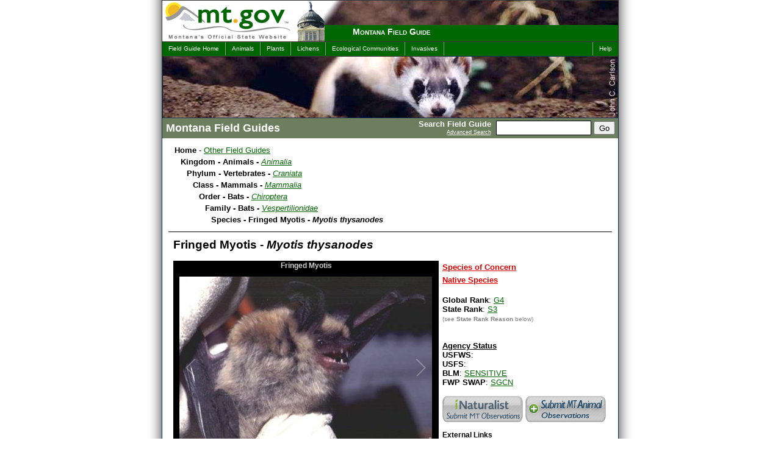

--- FILE ---
content_type: text/html; charset=utf-8
request_url: https://fieldguide.mt.gov/%5C/speciesDetail.aspx?elcode=AMACC01090
body_size: 130834
content:

<!DOCTYPE html>
<html lang="en">
	<head><meta charset="UTF-8"><meta name="viewport" content="width=device-width, initial-scale=1"><title>
	Fringed Myotis - Montana Field Guide
</title><link rel="shortcut icon" href="/favicon.ico?X19X" type="image/x-icon" />
    <link rel="canonical" href=https://fieldguide.mt.gov/speciesDetail.aspx?elcode=AMACC01090 />

	<!--meta name="DC.Title" content="Montana Field Guide" /-->
	<meta name="DC.Creator" content="Webmaster, David Ratz, Natural Heritage Program - Webmaster, Montana Fish, Wildlife and Parks"><meta name="DC.Subject" content="Wildlife, Information, Species, Concern, distribution, habitat, ecology, phenology, diagnostic, characteristics, photos">
	<!--meta name="DC.Description" content="Montana Field Guide contains a wealth of information about Montana's diverse species." /-->
	<meta name="DC.Publisher" content="Natural Heritage Program and Montana Fish, Wildlife &amp; Parks"><meta name="Keywords" content="Wildlife, Information, Species, Concern, distribution, habitat, ecology, phenology, diagnostic, characteristics, photos, David, Dave, Ratz, Helena, Montana"><meta name="Description" content="Montana Field Guide contains a wealth of information about Montana&#39;s diverse species.">


	<script type="text/javascript" src="jquery/jquery-3.6.0.js"></script>

	<script type="text/javascript" src="/code/jquery-ui-1.12.1/jquery-ui.min.js?X19X"></script>
	<link rel="stylesheet" href="/code/jquery-ui-1.12.1/jquery-ui.min.css" media="all" /><link rel="stylesheet" href="css/screen.css?X19X" type="text/css" media="all" />
	<script type="text/javascript" src="jquery/jquery.scrollTo-1.4.1-min.js"></script>
	<script type="text/javascript" src="jquery/jquery.parseQuery.js?X19X"></script>
	<script type="text/javascript" src="jquery/jquery.mustache.js?X19X"></script>
	<script type="text/javascript" src="jquery/jquery.mus.js?X19X"></script>
	<script src="/code/StateRankBarCharts.js"></script>

	
	<!-- Google tag (gtag.js) -->
<script async src="https://www.googletagmanager.com/gtag/js?id=G-SXYR2CZT4B"></script>
<script>
    window.dataLayer = window.dataLayer || [];
    function gtag() { dataLayer.push(arguments); }
    gtag('js', new Date());
    gtag('config', 'G-SXYR2CZT4B');
</script>

    
    <style type="text/css" media="all">
        
	    #intro {background:#060 url(./images/header_top_am.jpg) top right no-repeat;}
	    
	    #imageHeader {background-image:url(./images/header_main_am.jpg);} 
	    
	</style>
	
    <link rel="stylesheet" type="text/css" media="print" href="css/print.css" /></head>

<body>
    <div id="contain">
	<span itemprop="publisher" itemscope itemtype="https://schema.org/Organization"><meta itemprop="name" content="MTNHP"></span>
		<div id="sort" class="noprint">
			<select title="Change Species Sort" id="sortOrder" name="sortOrder" onchange="javascript:changeSort(this)">
				<option value="2" >Sort by Common Name</option>
				<option value="3" >Sort by Scientific Name</option>
				<option value="1" >Sort by Taxonomy</option>
			</select>
		</div>
		<!-- Begin Search Panel -->
			<div ID="searchPanel" class="noprint">
				<form id="searchForm" name="searchForm" action="search.aspx" method="post">
					<span id="search">
							<span id="SearchLabel">
								Search Field Guide
								<br /><a href="AdvancedSearch.aspx">Advanced Search</a>
							</span>
							<input name="q" type="text" id="q" accesskey="s" class="textbox" title="Search For" />
							<input type="submit" name="searchButton" value="Go" id="searchButton" class="sButton" />
					</span>
				</form>
			</div>
		<!-- End Search Panel -->

		<div id="block">
			<div id="intro" class="noprint">
				<div id="logo">
					<a href="https://mt.gov/"><img src="images/mtgovlogo.gif" alt="mt.gov - Montana's Official Website" width="245" height="67" /></a>
				</div>
				<div id="capitol"></div>
				<div id="title"><h1><a href="default.aspx">Montana Field Guide</a></h1></div>
			</div>
			<div id="menus" class="noprint">
				<ul id="menuL">
					<li><a href="default.aspx">Field Guide Home</a></li>
					<li><a href="displayPhyDiv.aspx?Kingdom=Animalia">Animals</a></li>
					<li><a href="displayPhyDiv.aspx?Kingdom=Plantae">Plants</a></li>
					<li><a href="displayPhyDiv.aspx?Kingdom=Fungi">Lichens</a></li>
					<li><a href="displayEG.aspx">Ecological Communities</a></li>
					<li><a href="Invasives.aspx">Invasives</a></li>
				</ul>
				<ul id="menuR">
				
					<li><a href="helpA.aspx">Help</a></li>
				
				</ul>
			</div>

			<div id="gif" class="noprint"><img src="images/mtgovhead.gif" alt="MT Gov Logo" width="800" height="90" /></div>
                        
			<div id="imageHeader" class="noprint">
				
				<img src="images/blank.gif" width="740" height="100" alt="Montana Field Guide" />
			</div>
            
			<div id="wrapper">
            
				<div id="pageTitle">			
					
    <h2>Montana Field Guides</h2>

				</div>
			

				<div id="mainleft">
				   <form name="aspnetForm" method="post" action="./speciesDetail.aspx?elcode=AMACC01090" id="aspnetForm">
<input type="hidden" name="__VIEWSTATE" id="__VIEWSTATE" value="/wEPDwUKMTIzMDA3MTI3NGRk/Im0kNjFfH2c9Q5ijc+RgZW/WGpZ/Qx91HigUtHD4FU=" />

<input type="hidden" name="__VIEWSTATEGENERATOR" id="__VIEWSTATEGENERATOR" value="4FE6526C" />
						

    <style type="text/css" media="all">
		#sortOrder { display:none !important; }
		.navright { width:1px !important; display:none !important; }
		#mainleft { width:727px !important; border-right-width:0px !important; }
		#soundfile { cursor:pointer; }
		h5 { margin:5px 0px 0px 0px; text-decoration:underline; color:#600; }
		.ranks { position:relative; margin:0px 0px 0px 65px !important; }
		.ranks span { display:block; position:absolute; left:-60px; }
		#divRangeMapLegend { margin-left:10px; clear:both; float:none; }
		#divRangeMapLegend img { cursor:pointer; float:left; margin-left:4px; }
		#divRangeMapLegend img.disabled { display:none; opacity:0.85; filter:alpha(opacity=85); }
		div.rmLegend { position:relative; float:left; margin:0px 4px 4px 0px; width:80px; height:15px; overflow:hidden; border:solid 1px black; cursor:pointer; }
		div.rmLegend img { position:absolute; top:0px; left:0px; float:none !important; margin-left:0px !important; padding:0px !important; }
		div.rmLegend span { position:absolute; top:0px; left:0px; right:0px; bottom:0px; text-align:center; padding-top:1px; font-weight:bold; font-size:10px; }
		
	</style>
<div id="_ctl0_contentMain_normalContent">
	



    <div align="left" class="drilldown">
<div id="divOtherNHPGuides" style="display:none;">
	<style>
		#divOtherNHPGuides {
			float:right; 
			display:block; 
			width:140px;
			font-size:80%;
			color: #777;
		}
		#divOtherNHPGuides > p {
			margin:0px;
			font-weight:bold;
		}
		#divOtherNHPGuides > div {
			max-height:100px;
			overflow-y:auto; 
			border:solid 1px #e9e9e9;
		}
		#divOtherNHPGuides > div span {
			display: block;
			padding:2px 4px;
			cursor: pointer;
		}
		#divOtherNHPGuides > div span:hover {
			text-decoration:none;
			color:#000;
			background-color:#f1f1f1;
		}
	</style>
	<p>View in other NatureServe Network Field Guides</p>
	<div>
		<span>NatureServe</span>
		<hr />
		<span>Montana</span>
		<span>Utah</span>
		<span>Wyoming</span>
		<span>Idaho</span>
		<span>Wisconsin</span>
		<span>British Columbia</span>
		<hr />
		<span>South Carolina</span>
		<span>Yukon</span>
		<hr />
		<span>California</span>
		<span>New York</span>
	</div>
	<script language="javascript">
		$(document).ready(function() {
			var SciName = "Myotis thysanodes".toLowerCase();
			var ELCODE = "AMACC01090".toUpperCase();
			if ("|gavia immer|gavia pacifica|gavia stellata|gavia adamsii|".indexOf("|" + SciName + "|") > -1) {
				$("#divOtherNHPGuides").show();
				$("#divOtherNHPGuides > div span").off("click").on("click", function() {
					var whichState = $(this).html().toLowerCase();
					var offsiteLink = "";
					switch (whichState) {
						case "idaho": offsiteLink = 'https://idfg.idaho.gov/species/taxa/explore?name="' + SciName + '"'; break;
						case "montana": offsiteLink = "//fieldguide.mt.gov/search.aspx?q=" + SciName; break;
                        case "utah": offsiteLink = "https://fieldguide.wildlife.utah.gov/?Species=" + SciName; break;
                        case "wyoming": offsiteLink = "https://fieldguide.wyndd.org/?Species=" + SciName; break;
						case "california": offsiteLink = "https://nrm.dfg.ca.gov/taxaquery/TaxonSearch.aspx?tbxSearchTerm=" + SciName; break;
                        case "new york": offsiteLink = "https://www.acris.nynhp.org/search.php?name=" + SciName; break;
                        case "south carolina": offsiteLink = "https://dnr.sc.gov/search.html?q=" + SciName; break;
						case "wisconsin": offsiteLink = "https://dnr.wi.gov/topic/EndangeredResources/Animals.asp?mode=detail&SpecCode=" + ELCODE; break;
                        case "british columbia": offsiteLink = "https://a100.gov.bc.ca/pub/eswp/reports.do?elcode=" + ELCODE; break;
                        case "yukon": offsiteLink = "https://search.gov.yk.ca/search?btnG=Search&site=&client=default_frontend&proxystylesheet=default_frontend&output=xml_no_dtd&lr=lang_en&site=Environment&q=" + SciName; break;
                        case "natureserve": offsiteLink = "https://explorer.natureserve.org/servlet/NatureServe?searchName=" + SciName; break;
						case "aaa": offsiteLink = "" + SciName; break;
						case "bbb": offsiteLink = "" + ELCODE; break;
					}
					if (offsiteLink) {
						var testpopup = window.open(offsiteLink);
						if (testpopup == null) { 
							alert("Please be sure to adjust your popup blockers to allow popups from this site."); 
						} else { 
							testpopup.focus(); 
						}
					}
				});
			}
		});
		
    </script>
</div>
		<ul>
			<li><b>Home</b> - <a href="default.aspx">Other Field Guides</a>

				<ul>
					<li><b>Kingdom - Animals - </b><span class="latinName"><a href="displayPhyDiv.aspx?kingdom=Animalia">Animalia</a></span>
						<ul>
							<li><b>Phylum - Vertebrates - </b><span class="latinName"><a href="displayClasses.aspx?phylum=Craniata">Craniata</a></span>
								<ul>
									<li><b>Class - Mammals - </b><span class="latinName"><a href="displayOrders.aspx?class=Mammalia">Mammalia</a></span>
										<ul>
											<li><b>Order - Bats - </b><span class="latinName"><a href="displayFamily.aspx?order=Chiroptera">Chiroptera</a></span>
												<ul>
													<li><b>Family - Bats - </b><span class="latinName"><a href="displaySpecies.aspx?family=Vespertilionidae">Vespertilionidae</a></span>
														<ul>
															<li><b>Species - Fringed Myotis - <span class="latinName">Myotis thysanodes</span></b></li>
														</ul>
													</li>
												</ul>
											</li>
										</ul>
									</li>
								</ul>
							</li>
						</ul>
					</li>
				</ul>

			</li>
		</ul>
		<div style="margin:10px 0px; float:none; clear:both; border-bottom:solid 1px black;"> </div>
    </div>

	<div class="dataItemBody">



		<span itemprop="name" class="speciesTitle">Fringed Myotis - <span class="latinName">Myotis thysanodes</span></span><br />
		
		<br />


		<div class="imageViewer">
		
            <script type="text/javascript">
                var galleriaData = [{thumb: '//mtnhp.org/thumbnail/defaultGen.aspx?itemid=90645&names=Fringed Myotis Myotis thysanodes&copyright=Kristi DuBois; 2004&photographer=Kristi DuBois&maxWidth=100',image: '//mtnhp.org/thumbnail/defaultGen.aspx?itemid=90645&names=Fringed Myotis Myotis thysanodes&copyright=Kristi DuBois; 2004&photographer=Kristi DuBois&maxWidth=434&maxHeight=400',big: '//mtnhp.org/thumbnail/defaultGen.aspx?itemid=90645&maxWidth=1024&maxHeight=768',title: 'Fringed Myotis',},{thumb: '//mtnhp.org/thumbnail/defaultGen.aspx?itemid=243696&names=Fringed Myotis Myotis thysanodes&copyright=Adam Messer&photographer=Adam Messer&maxWidth=100',image: '//mtnhp.org/thumbnail/defaultGen.aspx?itemid=243696&names=Fringed Myotis Myotis thysanodes&copyright=Adam Messer&photographer=Adam Messer&maxWidth=434&maxHeight=400',big: '//mtnhp.org/thumbnail/defaultGen.aspx?itemid=243696&maxWidth=1024&maxHeight=768',title: 'Fringed Myotis, fringe of tail hairs',},{thumb: '//mtnhp.org/thumbnail/defaultGen.aspx?itemid=243731&names=Fringed Myotis Myotis thysanodes&copyright=Kristi DuBois&photographer=Kristi DuBois&maxWidth=100',image: '//mtnhp.org/thumbnail/defaultGen.aspx?itemid=243731&names=Fringed Myotis Myotis thysanodes&copyright=Kristi DuBois&photographer=Kristi DuBois&maxWidth=434&maxHeight=400',big: '//mtnhp.org/thumbnail/defaultGen.aspx?itemid=243731&maxWidth=1024&maxHeight=768',title: 'Fringed Myotis',},{thumb: '//mtnhp.org/thumbnail/defaultGen.aspx?itemid=243732&names=Fringed Myotis Myotis thysanodes&copyright=Kristi DuBois&photographer=Kristi DuBois&maxWidth=100',image: '//mtnhp.org/thumbnail/defaultGen.aspx?itemid=243732&names=Fringed Myotis Myotis thysanodes&copyright=Kristi DuBois&photographer=Kristi DuBois&maxWidth=434&maxHeight=400',big: '//mtnhp.org/thumbnail/defaultGen.aspx?itemid=243732&maxWidth=1024&maxHeight=768',title: 'Fringed Myotis',},];
            </script>
            <script src="jquery/galleria-1.6.1/dist/galleria.min.js"></script>
            <script src="Images.js"></script>
            <div id="main_image">
                <div class="galleria"></div>
            </div>
        
<link rel="stylesheet" href="images.css" type="text/css" media="screen,projection" />


			<div class="noprint" style="background-color:#fff; font-size:10px; text-align:right;">
				<a href="https://mtnhp.mt.gov/requests/data_use/#images">Image Copyright and Usage Information</a>
			</div>
		</div>





		<div style="float:left; width:272px;">
<span id="SOCLinks"><nobr><a target="fieldguide" title="see definition" href="https://mtnhp.mt.gov/resources/glossary/#soc">Species of Concern</a><br /><a target="fieldguide" title="see definition" href="https://mtnhp.mt.gov/resources/glossary/#exotic">Native Species</a><br /></nobr></span><br />
			<b>Global Rank</b>: <a title="see definition" href="https://mtnhp.mt.gov/resources/glossary/#msrc:rank">G4</a><br />
			<b>State Rank</b>: <a title="see definition" href="https://mtnhp.mt.gov/resources/glossary/#msrc:rank">S3</a><br />
			<span style="font-size:80%; color:Gray;">(see <b>State Rank Reason</b> below)</span><br />
			<br />
			<br />
			<b><u>Agency Status</u></b><br />
			<b>USFWS</b>: <a title="see definition" href="https://mtnhp.mt.gov/resources/glossary/#usfws"></a><br />
			<b>USFS</b>: <a title="see definition" href="https://mtnhp.mt.gov/resources/glossary/#usfs"></a><br />
			<b>BLM</b>: <a title="see definition" href="https://mtnhp.mt.gov/resources/glossary/#blm">SENSITIVE</a><br />
		
			<b>FWP SWAP</b>: <a title="see definition" href="https://mtnhp.mt.gov/resources/glossary/#fwpswap">SGCN</a><br />
		
			<br />
			<span class="externalLinks noprint" style="display:block;">
				<table cellpadding="0" cellspacing="0" border="0">
					<tr>
						<td>
							<a href="https://www.inaturalist.org/projects/montana-natural-heritage-observations" target="_blank" title="View and Add observations with our iNaturalist project"><img id="imgiNaturalist" src="images/Logo_Blank.png" border="0" /></a><br />
						</td>
						<td>
						
							<a href="#" onclick="doAddObs(); return false;" target="_blank" title="Send us your Animal Observations"><img id="imgSimpleObs" src="images/Logo_Blank.png" border="0" /></a><br />
		                
						</td>
					</tr>
				</table>
			</span>
			<span class="externalLinks noprint">
				<p style="border-bottom: solid 1px black; margin-top: 6px; margin-bottom: 6px; font-weight: bold;">External Links</p>
				<table cellpadding="0" cellspacing="0" border="0">
					<tr>
						<td>
							
								<a href="#" onclick="showMapper('AMACC01090'); return false;" target="MapViewer" title="View Observations in Map Viewer"><img id="imgMapViewerObs" src="images/Logo_Blank.png" border="0" /></a><br />
							
							<a href="https://explorer.natureserve.org/servlet/NatureServe?searchName=Myotis thysanodes" target="_blank" title="View NatureServe data for this species"><img id="imgNatureServe" src="images/Logo_Blank.png" border="0" /></a><br />
							
						</td>
						<td>
							<a href="https://images.google.com/images?q=Myotis thysanodes" target="_blank" title="Google for more images"><img id="imgGoogleImages" src="images/Logo_Blank.png" border="0" /></a><br />
							<a href="https://google.com/search?q=Myotis thysanodes" target="_blank" title="Google for more web pages"><img id="imgGoogleWeb" src="images/Logo_Blank.png" border="0" /></a><br />
						</td>
					</tr>
				</table>
			</span>


		</div>
	</div>
	
			<div style="clear:left; float:left; width:100%;">
            <div class="zzzpageHeading2" style="font-weight: bold; margin-top: 4px;"><span style="text-decoration: underline;">State Rank Reason</span><span style="font-size: 80%; color: Gray;"> (see <b>State Rank</b> above)</span></div>
            <div id="reas" class="dataItemBody editme">Species is uncommon to rare across much of Montana and is facing threats from invasion of White-Nose Syndrome which may cause catastrophic declines</div>
			

							<div style="margin: 10px 20px 0; padding: 4px 15px 4px 10px; font-size: 90%; background-color: #efefef; border: solid 1px black;">
								<div style="text-align: center;">
									<b>Fringed Myotis (<i>Myotis thysanodes</i>) Conservation Status Summary</b><br />
									State Rank: S3<br />
									
										Review Date = 09/12/2024<br />
									
										See the complete <a href="https://mtnhp.org/rankreports/Rank_Report_Fringed_Myotis_20250102.pdf" target="_blank" title="See complete Conservation Status Rank Report">Conservation Status Rank Report</a><br />
									
									<div id="divsrankscore"></div>
									<a href="https://mtnhp.mt.gov/docs/Montana_State_Rank_Criteria_20211201.pdf" target="_blank" title="Definitions, Process, Rank Factors, and Calculation of State Ranks">How we calculate Conservation Status Ranks</a>
								</div>
							</div>

			
	</div>
	

	<div style="clear:left">&nbsp;</div>

		<div class="pageHeading2">General Description</div>
		<div itemprop="mainEntity" id="gen" class="dataItemBody editme">The Fringed Myotis is a member of the long-eared myotis group. Although similar to Western Long-eared Myotis (<i>Myotis evotis</i>), it is the only species with a well-developed fringe of hairs on the posterior margin of the uropatagium, and is larger than most other <i>Myotis</i>, except in ear size. The robust calcar is not distinctly keeled. The skull is relatively large, with a well-developed sagittal crest, and 38 teeth (dental formula: I 2/3, C 1/1, P 3/3, M 3/3). Color of the pelage varies from yellowish-brown to darker olivaceous tones; color tends to be darker in northern populations. The ears and membranes are blackish-brown and tend to contrast with the pelage. Length of the head and body is 43 to 59 millimeters, length of the tail is 34 to 45 millimeters, length of the ear is 16 to 20 millimeters, length of the forearm is 40 to 47 millimeters, and weight is 5.4 to 10.0 grams. Females are significantly larger in head, body and forearm size (O'Farrell and Studier 1980, Nagorsen and Brigham 1993, Foresman 2012).</div>
		<br />
	
		<div class="pageHeading2">Diagnostic Characteristics</div>
		<div id="diag" class="dataItemBody editme">The presence of a well-developed fringe of hairs along the posterior edge of the uropatagium is unique among the <i>Myotis</i> found in Montana, including the other long-eared species.  The forearm is longer (usually more than 40 millimeters) than all other species of <i>Myotis</i> except some individuals of <i>M. evotis</i> (a long-eared species) and <i>M. volans</i> (a short-eared species with a keeled calcar).  The skull is broader than other <i>Myotis</i> species, with a distance across the upper molars more than 6.2 millimeters.</div>
		<br />
	

	<a id="RangeMaps"></a>
	<div class="pageHeading2">Species Range</div>
	<div id="dist" class="dataItemBody">
		
			<b>Montana Range</b>
		<span style="font-size:80%; margin-left:350px;"><a title="see definition" href="https://mtnhp.mt.gov/resources/glossary/#ranges">Range Descriptions</a></span><br />
			<img id="imgRangeMap" src="//fieldguide.mt.gov/RangeMaps/RangeMap_AMACC01090.jpg" /><br />
			<div id="divRangeMapLegend">
			
					<div class="rmLegend" title="View Native Range" rm="//fieldguide.mt.gov/RangeMaps/RangeMap_AMACC01090_Y.jpg">
						<img src="/code/CreateColorImage.aspx?w=120&h=17&c=d087f8" />
						<span>Native</span>
					</div>
				

				<div style="clear:both; float:none; font-size:80%; padding:5px;"></div>
					
			</div>

			
			<br />
			<b>Global Range</b><br />
			<a href="https://www.inaturalist.org/geo_model/40347/explain" target="MapsCharts" title="View iNaturalist data for this species"><img src="//mtnhp.org/thumbnail/defaultNoCap.aspx?img=//fieldguide.mt.gov/RangeMaps/inatgeomodel_AMACC01090.jpg&maxWidth=600" border="0"/></a><br />
			
			Estimated global breeding range area is: 5,584,919 km<sup>2</sup> (Approximately 5% in Montana)<br />
		
			See information about <a href="https://inaturalist.org" target="_blank" title="iNaturalist Logo"><img src="./images/iNatLogo.png" style="height:22px; vertical-align:middle;" alt="iNaturalist Logo" />iNaturalist</a> <a href="https://www.inaturalist.org/posts/84677" title="Info about the iNaturalist geomodels" target="_blank">Geomodels</a>
		
		<div style="line-height:0px; height:0px; clear:both; float:none;">&nbsp;</div>
		<br />
	</div>
	<br />

		<div class="pageHeading2">Observations in Montana Natural Heritage Program Database</div>
		<b>Number of Observations:</b> 228<br />
		<br />

		<span style="font-size:80%;">(Click on the following maps and charts to see full sized version)</span>
		<span style="font-size:80%; margin-left:40px;"><a href="https://mtnhp.mt.gov/resources/glossary/#maps">Map Help and Descriptions</a></span>
		<br />
		
			<div class="dataItemBody" style="margin-top:10px; float:left; text-align:center;">
				<b>Relative Density</b><br />
				<a href="//fieldguide.mt.gov/RangeMaps/GenObsMap_AMACC01090_FS.jpg" target="MapsCharts" title="View Fullsized"><img src="//fieldguide.mt.gov/RangeMaps/GenObsMap_AMACC01090.jpg" border="0" /></a><br />
			</div>
		
			<div class="dataItemBody" style="margin-top:10px; float:left; text-align:center;">
				<b>Recency</b><br />
				<a href="//fieldguide.mt.gov/RangeMaps/RecencyMap_AMACC01090_FS.jpg" target="MapsCharts" title="View Fullsized"><img src="//fieldguide.mt.gov/RangeMaps/RecencyMap_AMACC01090.jpg" border="0" /></a><br />
			</div>
		
		<div style="line-height:0px; height:0px; clear:both; float:none;">&nbsp;</div>
		<div class="dataItemBody" style="margin-top:10px; margin-right:0px; text-align:left; border:solid 0px blue;">
			
				<a href="//fieldguide.mt.gov/ObsChart_FS.aspx?elcode=AMACC01090" target="MapsCharts" title="View Fullsized"><img src="//fieldguide.mt.gov/RangeMaps/ObsChart_AMACC01090.png" border="0" style="vertical-align:top;" /></a>
			
				<a href="//fieldguide.mt.gov/AnnualChart_FS.aspx?elcode=AMACC01090" target="MapsCharts" title="View Fullsized"><img src="//fieldguide.mt.gov/RangeMaps/AnnualChart_AMACC01090.png" border="0" style="vertical-align:top;" /></a>
			
					<a href="//fieldguide.mt.gov/RangeMaps/ElevChart_AMACC01090_FS.png" target="MapsCharts" title="View Fullsized"><img src="//fieldguide.mt.gov/RangeMaps/ElevChart_AMACC01090.png" border="0" style="vertical-align:top;" /></a>
				
			<br /><span style="font-size:80%; margin-left:36px;">(Observations spanning multiple months or years are excluded from time charts)</span>
		</div>
		<br /><br />
			
		
		<br />
	
		<div class="pageHeading2">Migration</div>
		<div id="migr" class="dataItemBody editme">No information on movements in Montana is available &#040;Foresman 2012&#041;. The Fringed Myotis has been observed in Montana during April through October. While this may be indicative of migration out of the state for winter, a few individuals have been found hibernating in caves.</div>
		<br />
	
		<div class="pageHeading2">Habitat</div>
		<div id="habt" class="dataItemBody editme">The few Montana records indicate that the habitats in Montana that are used by the Fringed Myotis are similar to other regions in the interior West (Foresman 2012). It has been captured in ponderosa pine and Douglas-fir forest while foraging over willow/cottonwood areas along creeks and over pools, and taken in caves (Lewis and Clark Caverns); one individual was captured in an urban setting in Missoula (Hoffmann et al. 1969, Butts 1993, Dubois 1999). <br><br>Habitat information gathered from range-wide studies state the Fringed Myotis is found primarily in desert shrublands, sagebrush-grassland, and woodland habitats (ponderosa pine forest, oak and pine habitats, Douglas-fir), although it has been recorded in spruce-fir habitat in New Mexico. It also occurs at low elevations along the Pacific Coast, and in badlands in the northern Great Plains (Jones et al. 1983, Humes et al. 1999). It roosts in caves, mines, rock crevices, buildings, and other protected sites. Nursery colonies occur in caves, mines, and sometimes buildings (Easterla 1973, O'Farrell and Studier 1980, Jones et al. 1983). Fringed Myotis in riparian areas tend to be more active over intermittent streams with wider channels (5.5 to 10.5 meters) than ones with channels less than 2.0 meters wide (Seidman and Zabel 2001).</div>
		
		<br />
	
	<a id="AssocEG"></a>
		<div class="pageHeading2">National Vegetation Classification System Groups Associated with this Species</div>
		<div class='dataItemBody divWhiteFolders' style="font-size:11px; line-height:1.5em; font-weight:bold;">
			<div class='xpageHeading4' style='color:#777; margin:6px 0 0px 10px;'>Forest and Woodland</div><div class='xpageHeading4' style='color:#777; margin:0 0 0px 30px;'>Deciduous Forest and Woodland</div><div class='xpageHeading4' style='margin:0 0 0px 50px;'><a href='displayEG_Detail.aspx?EG=EVFD0G328'>Great Plains Aspen Forest and Woodland</a></div><div class='xpageHeading4' style='margin:0 0 0px 50px;'><a href='displayEG_Detail.aspx?EG=EVFD0G145'>Great Plains Mesic Forest and Woodland</a></div><div class='xpageHeading4' style='margin:0 0 0px 50px;'><a href='displayEG_Detail.aspx?EG=EVFD0G222'>Rocky Mountain Aspen Forest and Woodland</a></div><div class='xpageHeading4' style='color:#777; margin:0 0 0px 30px;'>Low Elevation - Xeric Forest and Woodland</div><div class='xpageHeading4' style='margin:0 0 0px 50px;'><a href='displayEG_Detail.aspx?EG=EVFL0G209'>Foothills Limber Pine - Juniper Woodland</a></div><div class='xpageHeading4' style='margin:0 0 0px 50px;'><a href='displayEG_Detail.aspx?EG=EVFL0G216'>Great Plains Ponderosa Pine Forest and Woodland</a></div><div class='xpageHeading4' style='margin:0 0 0px 50px;'><a href='displayEG_Detail.aspx?EG=EVFL0G213'>Rocky Mountain Ponderosa Pine Forest and Woodland</a></div><div class='xpageHeading4' style='margin:0 0 0px 50px;'><a href='displayEG_Detail.aspx?EG=EVFL0G105'>Utah Juniper Woodland</a></div><div class='xpageHeading4' style='color:#777; margin:0 0 0px 30px;'>Montane - Subalpine Forest and Woodland</div><div class='xpageHeading4' style='margin:0 0 0px 50px;'><a href='displayEG_Detail.aspx?EG=EVFM0G217'>Cedar - Hemlock Forest</a></div><div class='xpageHeading4' style='margin:0 0 0px 50px;'><a href='displayEG_Detail.aspx?EG=EVFM0G219'>Dry Spruce-fir Forest</a></div><div class='xpageHeading4' style='margin:0 0 0px 50px;'><a href='displayEG_Detail.aspx?EG=EVFM0G210'>Interior PNW Douglas-fir Forest and Woodland</a></div><div class='xpageHeading4' style='margin:0 0 0px 50px;'><a href='displayEG_Detail.aspx?EG=EVFM0G220'>Lodgepole Pine Forest</a></div><div class='xpageHeading4' style='margin:0 0 0px 50px;'><a href='displayEG_Detail.aspx?EG=EVFM0G218'>Mesic Spruce-fir Forest</a></div><div class='xpageHeading4' style='margin:0 0 0px 50px;'><a href='displayEG_Detail.aspx?EG=EVFM0G101'>Montane - Subalpine Limber Pine Woodland</a></div><div class='xpageHeading4' style='margin:0 0 0px 50px;'><a href='displayEG_Detail.aspx?EG=EVFM0G211'>Montane Mesic Coniferous (Grand Fir - Douglas-fir - Western Larch) Forest</a></div><div class='xpageHeading4' style='margin:0 0 0px 50px;'><a href='displayEG_Detail.aspx?EG=EVFM0G215'>Rocky Mountain Douglas-fir Forest</a></div><div class='xpageHeading4' style='margin:0 0 0px 50px;'><a href='displayEG_Detail.aspx?EG=EVFM0G223'>Whitebark Pine - Subalpine Larch Forest and Woodland</a></div><div class='xpageHeading4' style='color:#777; margin:6px 0 0px 10px;'>Shrubland</div><div class='xpageHeading4' style='color:#777; margin:0 0 0px 30px;'>Arid - Saline Shrubland</div><div class='xpageHeading4' style='margin:0 0 0px 50px;'><a href='displayEG_Detail.aspx?EG=EVSA0G301'>Gardner's Saltbush - Bird's-foot Sage Dwarf-Shrubland</a></div><div class='xpageHeading4' style='margin:0 0 0px 50px;'><a href='displayEG_Detail.aspx?EG=EVSA0G300'>Intermountain Shadscale - Saltbush Shrubland</a></div><div class='xpageHeading4' style='margin:0 0 0px 50px;'><a href='displayEG_Detail.aspx?EG=EVSA0G310'>Intermountain Semi-Desert Steppe and Shrubland</a></div><div class='xpageHeading4' style='color:#777; margin:0 0 0px 30px;'>Foothills - Montane Shrubland</div><div class='xpageHeading4' style='margin:0 0 0px 50px;'><a href='displayEG_Detail.aspx?EG=EVSF0G272'>Lowland - Montane Shrubland</a></div><div class='xpageHeading4' style='margin:0 0 0px 50px;'><a href='displayEG_Detail.aspx?EG=EVSF0G305'>Montane - Subalpine Mesic Shrubland</a></div><div class='xpageHeading4' style='margin:0 0 0px 50px;'><a href='displayEG_Detail.aspx?EG=EVSF0G249'>Mountain Mahogany Woodland and Shrubland</a></div><div class='xpageHeading4' style='color:#777; margin:0 0 0px 30px;'>Sagebrush Shrubland</div><div class='xpageHeading4' style='margin:0 0 0px 50px;'><a href='displayEG_Detail.aspx?EG=EVSS0G302'>Basin and Wyoming Big (Threetip) Sagebrush Shrubland</a></div><div class='xpageHeading4' style='margin:0 0 0px 50px;'><a href='displayEG_Detail.aspx?EG=EVSS0G304'>Mountain Big Sagebrush Shrubland</a></div><div class='xpageHeading4' style='color:#777; margin:6px 0 0px 10px;'>Grassland</div><div class='xpageHeading4' style='color:#777; margin:0 0 0px 30px;'>Lowland - Prairie Grassland</div><div class='xpageHeading4' style='margin:0 0 0px 50px;'><a href='displayEG_Detail.aspx?EG=EVGL0G331'>Great Plains Dry Mixedgrass Prairie</a></div><div class='xpageHeading4' style='margin:0 0 0px 50px;'><a href='displayEG_Detail.aspx?EG=EVGL0G141'>Great Plains Mesic Mixedgrass Prairie</a></div><div class='xpageHeading4' style='margin:0 0 0px 50px;'><a href='displayEG_Detail.aspx?EG=EVGL0G889'>Great Plains Sand Prairie</a></div><div class='xpageHeading4' style='margin:0 0 0px 50px;'><a href='displayEG_Detail.aspx?EG=EVGLG1215'>Great Plains Solonetzic Grassland</a></div><div class='xpageHeading4' style='margin:0 0 0px 50px;'><a href='displayEG_Detail.aspx?EG=EVGL0G273'>Rocky Mountain Low Elevation - Dry Grassland</a></div><div class='xpageHeading4' style='margin:0 0 0px 50px;'><a href='displayEG_Detail.aspx?EG=EVGL0G311'>Semi-Desert Grassland</a></div><div class='xpageHeading4' style='color:#777; margin:0 0 0px 30px;'>Montane - Subalpine Grassland</div><div class='xpageHeading4' style='margin:0 0 0px 50px;'><a href='displayEG_Detail.aspx?EG=EVGM0G267'>Montane - Subalpine Dry Grassland</a></div><div class='xpageHeading4' style='margin:0 0 0px 50px;'><a href='displayEG_Detail.aspx?EG=EVGM0G271'>Montane - Subalpine Mesic Grassland and Meadow</a></div><div class='xpageHeading4' style='color:#777; margin:6px 0 0px 10px;'>Sparse and Barren</div><div class='xpageHeading4' style='color:#777; margin:0 0 0px 30px;'>Sparse and Barren</div><div class='xpageHeading4' style='margin:0 0 0px 50px;'><a href='displayEG_Detail.aspx?EG=EVBS0G567'>Great Plains Cliff and Rock Outcrops</a></div><div class='xpageHeading4' style='margin:0 0 0px 50px;'><a href='displayEG_Detail.aspx?EG=EVBS0G566'>Great Plains Sparsely-Vegetated Badlands</a></div><div class='xpageHeading4' style='margin:0 0 0px 50px;'><a href='displayEG_Detail.aspx?EG=EVBS0G570'>Intermountain Basin Cliff, Scree and Sparsely Vegetated Badlands</a></div><div class='xpageHeading4' style='margin:0 0 0px 50px;'><a href='displayEG_Detail.aspx?EG=EVBS0G565'>Rocky Mountain Cliff, Scree and Rock Outcrops</a></div><div class='xpageHeading4' style='color:#777; margin:6px 0 0px 10px;'>Wetland and Riparian</div><div class='xpageHeading4' style='color:#777; margin:0 0 0px 30px;'>Alkaline - Saline Wetlands</div><div class='xpageHeading4' style='margin:0 0 0px 50px;'><a href='displayEG_Detail.aspx?EG=EVWK0G537'>Greasewood Shrubland</a></div><div class='xpageHeading4' style='margin:0 0 0px 50px;'><a href='displayEG_Detail.aspx?EG=EVWK0G984'>Great Plains Saline Marsh and Wet Meadow</a></div><div class='xpageHeading4' style='margin:0 0 0px 50px;'><a href='displayEG_Detail.aspx?EG=EVWK0G538'>Intermountain Alkaline - Saline Grassland and Meadow</a></div><div class='xpageHeading4' style='color:#777; margin:0 0 0px 30px;'>Alpine Riparian and Wetland</div><div class='xpageHeading4' style='margin:0 0 0px 50px;'><a href='displayEG_Detail.aspx?EG=EVWA0G520'>Alpine - Subalpine Herbaceous and Dwarf-Shrub Riparian and Wetland</a></div><div class='xpageHeading4' style='color:#777; margin:0 0 0px 30px;'>Peatland</div><div class='xpageHeading4' style='margin:0 0 0px 50px;'><a href='displayEG_Detail.aspx?EG=EVWPG1216'>Great Plains Alkaline Fen</a></div><div class='xpageHeading4' style='margin:0 0 0px 50px;'><a href='displayEG_Detail.aspx?EG=EVWP0G515'>Rocky Mountain Acidic Fen</a></div><div class='xpageHeading4' style='margin:0 0 0px 50px;'><a href='displayEG_Detail.aspx?EG=EVWP0G516'>Rocky Mountain Alkaline Fen</a></div><div class='xpageHeading4' style='color:#777; margin:0 0 0px 30px;'>Riparian and Wetland Forest</div><div class='xpageHeading4' style='margin:0 0 0px 50px;'><a href='displayEG_Detail.aspx?EG=EVWF0G147'>Great Plains Floodplain Forest</a></div><div class='xpageHeading4' style='margin:0 0 0px 50px;'><a href='displayEG_Detail.aspx?EG=EVWF0G796'>Lowland - Montane Riparian Deciduous Forest</a></div><div class='xpageHeading4' style='margin:0 0 0px 50px;'><a href='displayEG_Detail.aspx?EG=EVWF0G506'>Montane - Subalpine Riparian Forest</a></div><div class='xpageHeading4' style='margin:0 0 0px 50px;'><a href='displayEG_Detail.aspx?EG=EVWF0G505'>Montane Forested Wetland</a></div><div class='xpageHeading4' style='color:#777; margin:0 0 0px 30px;'>Riparian Shrubland</div><div class='xpageHeading4' style='margin:0 0 0px 50px;'><a href='displayEG_Detail.aspx?EG=EVWS0G568'>Great Plains Floodplain Shrubland and Herbland</a></div><div class='xpageHeading4' style='margin:0 0 0px 50px;'><a href='displayEG_Detail.aspx?EG=EVWS0G526'>Lowland - Montane Riparian Shrubland</a></div><div class='xpageHeading4' style='margin:0 0 0px 50px;'><a href='displayEG_Detail.aspx?EG=EVWS0G527'>Montane - Subalpine Riparian and Seep Shrubland</a></div><div class='xpageHeading4' style='color:#777; margin:0 0 0px 30px;'>Wet Meadow and Marsh</div><div class='xpageHeading4' style='margin:0 0 0px 50px;'><a href='displayEG_Detail.aspx?EG=EVWM0G531'>Arid West Freshwater Marsh and Wet Meadow</a></div><div class='xpageHeading4' style='margin:0 0 0px 50px;'><a href='displayEG_Detail.aspx?EG=EVWMG1213'>Great Plains Wet Meadow, Marsh and Shrub Swamp</a></div><div class='xpageHeading4' style='margin:0 0 0px 50px;'><a href='displayEG_Detail.aspx?EG=EVWM0G521'>Montane Wet Meadow and Marsh</a></div><div class='xpageHeading4' style='color:#777; margin:6px 0 0px 10px;'>Recently Disturbed or Modified</div><div class='xpageHeading4' style='color:#777; margin:0 0 0px 30px;'>Harvested Forest</div><div class='xpageHeading4' style='margin:0 0 0px 50px;'><a href='displayEG_Detail.aspx?EG=EODH00100'>Recently Logged</a></div><div class='xpageHeading4' style='color:#777; margin:0 0 0px 30px;'>Insect-Killed Forest</div><div class='xpageHeading4' style='margin:0 0 0px 50px;'><a href='displayEG_Detail.aspx?EG=EODI00100'>Recent Insect/Disease Damage</a></div><div class='xpageHeading4' style='color:#777; margin:0 0 0px 30px;'>Introduced Vegetation</div><div class='xpageHeading4' style='margin:0 0 0px 50px;'><a href='displayEG_Detail.aspx?EG=EODX00100'>Introduced - Riparian and Wetland Forest and Shrubland</a></div><div class='xpageHeading4' style='margin:0 0 0px 50px;'><a href='displayEG_Detail.aspx?EG=EODX00200'>Introduced - Riparian and Wetland Herbaceous Vegetation</a></div><div class='xpageHeading4' style='color:#777; margin:0 0 0px 30px;'>Recently Burned</div><div class='xpageHeading4' style='margin:0 0 0px 50px;'><a href='displayEG_Detail.aspx?EG=EODB00100'>Recently Burned Forest</a></div><div class='xpageHeading4' style='color:#777; margin:6px 0 0px 10px;'>Human Land Use</div><div class='xpageHeading4' style='color:#777; margin:0 0 0px 30px;'>Developed</div><div class='xpageHeading4' style='margin:0 0 0px 50px;'><a href='displayEG_Detail.aspx?EG=EOHD00100'>Developed - Low and Medium Intensity</a></div><div class='xpageHeading4' style='margin:0 0 0px 50px;'><a href='displayEG_Detail.aspx?EG=EOHD00300'>Developed - Vegetation</a></div>
		</div>
		<br />
	
		<div class="pageHeading2">Food Habits</div>
		<div id="food" class="dataItemBody editme">Food habits have not been studied in the state. Range-wide information state that Fringed Myotis are insectivorous; beetles occurred in 73% and moths in 36% of fecal pellets in New Mexico (Black 1974). The diet in Oregon included over 40% moths, with lesser amounts of five other insect orders and spiders (Verts and Carraway 1998); moths and beetles have been reported in the diet in South Dakota (Turner and Jones 1968). <br><br>The diet in Montana has not been reported or studied. The wings of the Fringed Myotis have a high puncture strength, which is characteristic of bats that forage by gleaning from the ground or near thick or thorny vegetation (O'Farrell and Studier 1980); when in flight, Fringed Myotis often forages close to the vegetative canopy.</div>
		<br />
	
		<div class="pageHeading2">Ecology</div>
		<div id="ecol" class="dataItemBody editme">No ecological information is available for the Fringed Myotis in Montana. Across its range, including the Black Hills region, the known activity period of the Fringed Myotis extends from April through September (O'Farrell and Studier 1980, Jones et al. 1983), with hibernation extending from September to April or early May; activity is greatest during the first two hours after sunset. All Montana records to date (n = 13) have occurred from mid-June to early September. Predators of Fringed Myotis are largely unknown; a domestic cat captured a juvenile in Montana (Hoffmann et al. 1969). <br><br>Females generally are found at lower elevations than males (Cryan et al. 2000), perhaps because reproductive individuals need warmer roosts in which to raise young. Males and females form separate colonies in summer, although an occasional male may be found in a maternity colony. Sex ratios in trapping samples may be biased because of sex-related differences in habitat use (Bogan et al. 1996). Individuals in an attic complex maternity colony tended to roost in the open in tightly packed clusters. The Fringed Myotis is found with many other bat species (O'Farrell and Studier 1980, Butts 1993, Choate and Anderson 1997, Dubois 1999), including Townsend's Big-eared Bat (<i>Corynorhinus townsendii</i>), Western Long-eared Myotis (<i>M. evotis</i>), Long-legged Myotis (<i>M. volans</i>), Little Brown Myotis (<i>M. lucifugus</i>), Yuma Myotis (<i>M. yumanensis</i>), Western Small-footed Myotis (<i>M. ciliolabrum</i>), and California Myotis (<i>M. californicus</i>), each of which is present in Montana. However, the ecology of the Fringed Myotis in Montana is largely unknown and has not been studied.</div>
		<br />
	
		<div class="pageHeading2">Reproductive Characteristics</div>
		<div id="repr" class="dataItemBody editme">There is almost no information on reproduction of the Fringed Myotis in Montana, and no published studies. A juvenile was collected in Missoula County in early September, and an adult female in mid-June in Ravalli County, indicating that reproduction occurs in Montana (Hoffmann et al. 1969).<br><br>Information gathered from studies in other areas of the species' range indicate apparently little variation in the timing of reproduction throughout the range. In northeastern New Mexico, mating occurs in fall, ovulation, fertilization, and implantation occur from late April to mid-May, gestation lasts 50 to 60 days, and young are born in late June to mid-July. In South Dakota, pregnant females have been captured in mid-June, lactating females in late July through August, and flying young-of-the-year as early as late July or early August (O'Farrell and Studier 1980, Jones et al. 1983, Bogan et al. 1996). The litter size is 1. Young can fly at 16 to 17 days. Maternity colony sizes range up to several hundred individuals. Individuals may live 11 years or more (Paradiso and Greenhall 1967); the record is 18.3 years (Verts and Carraway 1998).</div>
		<br />
	
		<div class="pageHeading2">Management</div>
		<div id="mang" class="dataItemBody editme">Although no management measures have been enacted specifically for the protection of Fringed Myotis in Montana, protection of bat roosting habitat through gating of caves and abandoned mines should be beneficial for this species. Protection guidelines and management protocols designated for Townsend's Big-eared Bat (<i>Corynorhinus townsendii</i>) (Pierson et al. 1999) are also appropriate for Fringed Myotis (the two species coexist over much of their ranges) and are recommended as default measures until specific conservation protocols for this species are developed. So little is known about Fringed Myotis in Montana, including its distribution and relative abundance, that standardized surveys of potential roosts and foraging habitats are desirable as the first step to identifying the spatial and temporal context in which this species is present in the state. This basic information will make it easier to design and implement appropriate and effective conservation guidelines to protect important habitats and roosts.</div>
		<br />
	
		<div id="divStatewideModelOwnersTitle" style="display:none;" class="pageHeading2">Stewardship Responsibility</div>
		<div id="divStatewideModelOwners" class="dataItemBody"></div>
		<br />
	
	<div class="pageHeading2">References</div>
	<div id="cit" class="dataItemBody divWhiteFolders">
		<ul>
			<li id='litCited' class='folder'>Literature Cited Above<span class='WCLegend'>Legend:&nbsp;&nbsp;<img src='images/iconDOC.gif' width='12' height='12' />&nbsp;View&nbsp;Online&nbsp;Publication</span><ul class='citations'><li><a target="worldcat" title="View Online Publication" href="https://www.jstor.org/stable/1379263?origin=pubexport"><img src="images/iconDOC.gif" border="0" /></a>Black, H.L. 1974. A north temperate bat community: structure and prey populations. Journal of Mammalogy 55:138-157.</li><li><img src="images/16Blank.gif" border="0" />Bogan, M. A., J. G. Osborne, and J. A. Clarke. 1996. Observations on bats at Badlands National Park, South Dakota. Prairie Naturalist 28:115-123.</li><li><a target="worldcat" title="View Online Publication" href="https://purl.org/msl/surveyofbatsofto00buttrich"><img src="images/iconDOC.gif" border="0" /></a>Butts, T.W. 1993. A survey of the bats of the Townsend Ranger District, Helena National Forest, Montana. Montana Natural Heritage Program. Helena, Montana. 16 pp.</li><li><img src="images/16Blank.gif" border="0" />Choate, J. R. and J. M. Anderson. 1997. Bats of Jewel Cave National Monument, South Dakota. Prairie Naturalist 29:39-47.</li><li><a target="worldcat" title="View Online Publication" href="https://www.jstor.org/stable/1383332?origin=pubexport"><img src="images/iconDOC.gif" border="0" /></a>Cryan, P. M., M. A. Bogan, and J. S. Altenbach. 2000. Effect of elevation on distribution of female bats in the Black Hills, South Dakota. Journal of Mammalogy 81:719-725.</li><li><img src="images/16Blank.gif" border="0" />Dubois, K. 1999. Region 4 bat surveys: 1998 progress report. Unpublished report, Montana Fish, Wildlife & Parks Region 4 Headquarters, Great Falls, Montana. 20 pp.</li><li><img src="images/16Blank.gif" border="0" />Easterla, D. A. 1973. Ecology of the 18 species of Chiroptera at Big Bend National Park, Texas. Part I and II. Northwest Missouri State University Studies 34:1-165.</li><li><img src="images/16Blank.gif" border="0" />Foresman, K.R. 2012. Mammals of Montana. Second edition. Mountain Press Publishing, Missoula, Montana. 429 pp.</li><li><img src="images/16Blank.gif" border="0" />Hoffmann, R. S., D. L. Pattie and J. F. Bell. 1969. The distribution of some mammals in Montana. II. Bats. Journal of Mammalogy 50(4): 737-741.</li><li><a target="worldcat" title="View Online Publication" href="https://www.jstor.org/stable/3802642?origin=pubexport"><img src="images/iconDOC.gif" border="0" /></a>Humes, M. L., J. P. Hayes, and M. W. Collopy. 1999. Bat activity in thinned, unthinned, and old-growth forests in western Oregon. Journal of Wildlife Management 63:553-561.</li><li><img src="images/16Blank.gif" border="0" />Jones, J.K., D.M. Armstrong, R.S. Hoffmann and C. Jones. 1983. Mammals of the northern Great Plains. University of Nebraska Press, Lincoln. 379 pp.</li><li><img src="images/16Blank.gif" border="0" />Nagorsen, D.W. and R.M. Brigham. 1993. Bats of British Columbia. Volume I. The Mammals of British Columbia. UBC Press, Vancouver. 164 pp.</li><li><a target="worldcat" title="View Online Publication" href="https://www.jstor.org/stable/3503773?origin=pubexport"><img src="images/iconDOC.gif" border="0" /></a>O'Farrell, M.J. and E.H. Studier. 1980. Myotis thysanodes. Mammalian Species 137:1-5.</li><li><a target="worldcat" title="View Online Publication" href="https://www.jstor.org/stable/2423387?origin=pubexport"><img src="images/iconDOC.gif" border="0" /></a>Paradiso, J. L. and A. M. Greenhall. 1967. Longevity records for American bats. American Midland Naturalist 78:251-252.</li><li><img src="images/16Blank.gif" border="0" />Pierson, E.D., M.C. Wackenhut, J.S. Altenbach, P. Bradley, P. Call, D.L. Genter, C.E. Harris, B.L. Keller, B. Lengus, L. Lewis, and B. Luce. 1999. Species conservation assessment and strategy for Townsend's big-eared bat (<i>Corynorhinus townsendii townsendii</i> and <i>Corynorhinus townsendii pallescens</i>). Idaho Conservation Effort, Idaho Department of Fish and Game, Boise, Idaho. 68 pp.</li><li><a target="worldcat" title="View Online Publication" href="https://www.jstor.org/stable/1383611?origin=pubexport"><img src="images/iconDOC.gif" border="0" /></a>Seidman, V. M. and C. J. Zabel. 2001. Bat activity along intermittent streams in northwestern California. Journal of Mammalogy 82:738-747.</li><li><a target="worldcat" title="View Online Publication" href="https://www.jstor.org/stable/3668911?origin=pubexport"><img src="images/iconDOC.gif" border="0" /></a>Turner, R. W. and J. K. Jones, Jr. 1968. Additional notes on bats from western South Dakota. Southwestern Naturalist 13:444-447.</li><li><a target="worldcat" title="View Online Publication" href="http://catdir.loc.gov/catdir/bios/ucal052/97027039.html"><img src="images/iconDOC.gif" border="0" /></a>Verts, B. J. and L. N. Carraway. 1998. Land mammals of Oregon. University of California Press, Berkeley. xvi + 668 pp.</li></ul></li>
			<li id='addCited' class='folder'>Additional References<span class='WCLegend'>Legend:&nbsp;&nbsp;<img src='images/iconDOC.gif' width='12' height='12' />&nbsp;View&nbsp;Online&nbsp;Publication</span><br /><a class='sendCitationLink' title='Send us a citation' href='mailto:mtnhp@mt.gov?subject=Citation%20for%20Species%20Field%20Guide&body=A Citation suggestion for page: FieldGuide.mt.gov%2fspeciesDetail.aspx%3felcode%3dAMACC01090%0D---'>Do you know of a citation we're missing?</a><ul class='citations'><li><a target="worldcat" title="View Online Publication" href="http://www.uwyo.edu/wyndd/_files/docs/reports/wynddreports/u12abe01wyus.pdf"><img src="images/iconDOC.gif" border="0" /></a>Abernethy, I.M., M.D. Andersen, and D.A. Keinath. 2012. Bats of southern Wyoming: distribution and migration year 2 report. Prepared for the USDI Bureau of Land Management by the Wyoming Natural Diversity Database, University of Wyoming, Laramie, Wyoming.</li><li><a target="worldcat" title="View Online Publication" href="http://catdir.loc.gov/catdir/toc/ecip044/2003010942.html"><img src="images/iconDOC.gif" border="0" /></a>Adams, R.A. 2003. Bats of the Rocky Mountain West: natural history, ecology and conservation. University Press of Colorado: Boulder, CO. 289 pp.</li><li><img src="images/16Blank.gif" border="0" />Adams, R.A. and M.A. Hayes. 2008. Water availability and successful lactation by bats as related to climate change in arid regions of western North America. Journal of Animal Ecology 77(6): 1115-1121.</li><li><img src="images/16Blank.gif" border="0" />Adams, R.A., S.C. Pedersen, K.M. Thibault, J. Jadin, and B. Petru. 2003. Calcium as a Limiting Resource to Insectivorous Bats: Can Water Holes Provide a Supplemental Mineral Source. Journal of Zoology 260(2): 189-194.</li><li><a target="worldcat" title="View Online Publication" href="http://www.ncbi.nlm.nih.gov/pmc/articles/PMC3038382/"><img src="images/iconDOC.gif" border="0" /></a>Agnarsson, I., C.M. Zambrana-Torrelio, N.P. Flores-Saldana, L.J. May-Collado. 2011. A time-calibrated species-level phylogeny of bats (Chiroptera, Mammalia). PLoS Currents Tree of Life. Edition1. RRN1212.</li><li><img src="images/16Blank.gif" border="0" />Amichai, E., G. Blumrosen, and Y. Yovel. 2015. Calling louder and longer: how bats use biosonar under severe acoustic interference from other bats. Proceedings of the Royal Society B: Biological Sciences, The Royal Society 282(1821): 20152064.</li><li><img src="images/16Blank.gif" border="0" />Arnett, E.B. 2007. Presence, relative abundance, and resource selection of bats in managed forest landscapes in western Oregon. Ph.D. dissertation, Oregon State University, Corvallis, Oregon.</li><li><a target="worldcat" title="View Online Publication" href="https://archive.org/details/MontanaBatIDBachen2018"><img src="images/iconDOC.gif" border="0" /></a>Bachen, D.A., A.L. McEwan, B.O. Burkholder, S.L. Hilty, S.A. Blum, and B.A. Maxell.. 2018. Bats of Montana: Identification and Natural History. Report to Montana Department of Environmental Quality. Montana Natural Heritage Program. Helena, MT. 111pp.</li><li><a target="worldcat" title="View Online Publication" href="https://archive.org/details/ZOOBLMSDakotaBaseline2014"><img src="images/iconDOC.gif" border="0" /></a>Bachen, D.A., and B.A. Maxell. 2014. Distribution and status of bird, small mammal, reptile, and amphibian species, South Dakota Field Office-BLM. Report to the Bureau of Land Management, South Dakota Field Office. Montana Natural Heritage Program, Helena, Montana 25 pp. plus appendices.</li><li><img src="images/16Blank.gif" border="0" />Baker, R.H. and C.J. Phillips. 1965. Mammals from El Nevado de Colima, Mexico. Journal of Mammalogy 46(4): 691-693.</li><li><img src="images/16Blank.gif" border="0" />Barclay, R.M.R. 1991. Population Structure of Temperate Zone Insectivorous Bats in Relation to Foraging Behavior and Energy Demand. Journal of Animal Ecology 60(1): 165.</li><li><img src="images/16Blank.gif" border="0" />Bat Conservation International. G4 Harp Trap: Assembly and Advice. 8 p.</li><li><img src="images/16Blank.gif" border="0" />Baxter, D.M., J.M. Psyllakis, M.P. Gillingham, and E.L. O'Brien. 2006. Behavioural response of bats to perceived predation risk while foraging. Ethology 112(10): 977-983.</li><li><img src="images/16Blank.gif" border="0" />Bell, J.F., G.J. Moore, G.H. Raymond, and C.E. Tibbs. 1962. Characteristics of Rabies in Bats in Montana. American Journal of Public Health 52(8): 1293-1301.</li><li><img src="images/16Blank.gif" border="0" />Bell, J.F., W.J. Hadlow and W.L. Jellison. 1957. A survey of chiropteran rabies in western Montana. Public Health Reports. 72(1): 16-18.</li><li><img src="images/16Blank.gif" border="0" />Bender, M.J. and G.D. Hartman. 2015. Bat Activity Increases with Barometric Pressure and Temperature During Autumn in Central Georgia. Southeastern Naturalist 14(2): 231-242.</li><li><img src="images/16Blank.gif" border="0" />Berthinussen, A. and J. Altringham. 2012. The effect of a major road on bat activity and diversity. Journal of Applied Ecology 49(1): 82-89.</li><li><img src="images/16Blank.gif" border="0" />Bogan, M.A., and K. Geluso. 1999. Bat roosts and historic structures on National Park Service lands in the Rocky Mountain region. Albuquerque, NM: U.S. Geological Survey, Midcontinent Ecological Science Center, Dept. of Biology, the University of New Mexico. Unpublished report. 25 pp</li><li><a target="worldcat" title="View Online Publication" href="https://www.jstor.org/stable/3671223?origin=pubexport"><img src="images/iconDOC.gif" border="0" /></a>Boyce, Mark S. October 8, 1968. First Record Of The Fringe-Tailed Bat, Myotis thysanodes, From Southeastern Wyoming. Southwest. Nat. 25:114-115.</li><li><a target="worldcat" title="View Online Publication" href="https://www.for.gov.bc.ca/hts/risc/pubs/tebiodiv/bats/assets/bats.pdf"><img src="images/iconDOC.gif" border="0" /></a>British Columbia Ministry of Environment, Lands, and Parks. 1998. Inventory Methods for Bats; Standards for Components of British Columbia's Biodiversity No. 20. Prepared for the Terrestrial Ecosystems Task Force Resources Inventory Committee. Version 2.0. 58 p.</li><li><img src="images/16Blank.gif" border="0" />Butts, T. 1997. Bat surveys Indian Creek Canyon, Elkhorn Mountains, Montana. Continental Divide Wildlife Consulting. Helena, MT 32 pg.</li><li><a target="worldcat" title="View Online Publication" href="https://purl.org/msl/preliminarysurve00buttrich"><img src="images/iconDOC.gif" border="0" /></a>Butts, T.W. 1993. A preliminary survey of the bats of the Deerlodge National Forest, Montana: 1991. Montana Natural Heritage Program. Helena, MT. 35 pp.</li><li><a target="worldcat" title="View Online Publication" href="https://purl.org/msl/surveyofbatsofde00buttrich"><img src="images/iconDOC.gif" border="0" /></a>Butts, T.W. 1993. A survey of the bats of the Deerlodge National Forest Montana: 1992. Montana Natural Heritage Program. Helena, MT. 39 pp.</li><li><img src="images/16Blank.gif" border="0" />Callahan, E.V. and R.D. Drobney. 1997. Selection of summer roosting sites by Indiana bats (Myotis sodalis) in Missouri. Journal of Mammalogy 78(3): 818.</li><li><img src="images/16Blank.gif" border="0" />Carlson, J.C. and P. Hendricks. 2001. A Proposal for: Bat Use of Highway Structures: A Pilot Study. Submitted to the Montana Department of Transportation.</li><li><img src="images/16Blank.gif" border="0" />Carlson, J.C. and S.V. Cooper. 2003. Plant and Animal Resources and Ecological Condition of the Forks Ranch Unit of the Padlock Ranch, Big Horn County, Montana and Sheridan County, Wyoming. Unpublished report to The Nature Conservancy Montana Field Office.</li><li><img src="images/16Blank.gif" border="0" />Chester, J.M., N.P. Campbell, K. Karsmizki, and D. Wirtz. 1979. Resource inventory and evaluation. Azure Cave, Montana. BLM unpublished report. 55 pp.</li><li><img src="images/16Blank.gif" border="0" />Christy, R. E. and S. W. West. 1993. Biology of bats in Douglas-fir forests. U.S.D.A., Forest Serv., Pac. Northw. res. Station, Gen. Tech. Rep. PNW-GTR-308.</li><li><img src="images/16Blank.gif" border="0" />Chung-MacCoubrey, A.L. 2005. Use of pinyon–juniper woodlands by bats in New Mexico. Forest Ecology and Management 204: 209–220.</li><li><img src="images/16Blank.gif" border="0" />Clement, M.J., J.M. O'Keefe, and B. Walters. 2015. A method for estimating abundance of mobile populations using telemetry and counts of unmarked animals. Ecosphere 6(10): 184.</li><li><img src="images/16Blank.gif" border="0" />Clement, M.J., T.J. Rodhouse, P.C. Ormsbee, J.M. Szewczak, and J.D. Nichols. 2014. Accounting for false-positive acoustic detections of bats using occupancy models. Journal of Applied Ecology 51(5): 1460-1467.</li><li><img src="images/16Blank.gif" border="0" />Cockrum, E.L., B. Musgrove, and Y. Peteryszyn. 1996. Bats of Mohave County, Arizona: populations and movements. Occasional Papers of The Museum, Texas Tech University 157: 1-71.</li><li><img src="images/16Blank.gif" border="0" />Coleman, J.L. and R.R. Barclay. 2013. Prey availability and foraging activity of grassland bats in relation to urbanization. Journal of Mammalogy 94(5): 1111-1122.</li><li><img src="images/16Blank.gif" border="0" />Constantine, D.G., G.L. Humphrey, and T.B Herbenick. 1979. Rabies in Myotis thysanodes, Lasiurus ega, Euderma maculatum, and Eumops perotis in California. Journal of Wildlife Diseases 15(2): 343-345.</li><li><img src="images/16Blank.gif" border="0" />Corbett, J. 2011. Evaluation and management of select natural cave and abandoned mine features of the Lewis & Clark and Helena National Forests, Montana. Bat Conservation International. 18pp plus appendices.</li><li><img src="images/16Blank.gif" border="0" />Cryan, P.M., M.A. Bogan, G.M. Yanega. 2001. Roosting habits of four bat species in the Black Hills of South Dakota. Acta Chiropterologica 3(1): 43-52.</li><li><img src="images/16Blank.gif" border="0" />Cvikel, N., E. Levin, E. Hurme, I. Borissov, A. Boonman, E. Amichai, and Y. Yovel. 2015. On-board recordings reveal no jamming avoidance in wild bats. Proceedings of the Royal Society B: Biological Sciences, The Royal Society 282(1798).</li><li><img src="images/16Blank.gif" border="0" />Davis, R. 1966. Homing performance and homing ability in bats. Ecological Monographs 36(3): 201-237.</li><li><a target="worldcat" title="View Online Publication" href="https://www.jstor.org/stable/3534838?origin=pubexport"><img src="images/iconDOC.gif" border="0" /></a>Davis, W.B. 1937. Some mammals from western Montana and eastern Idaho. The Murrelet 18(2): 22-27.</li><li><img src="images/16Blank.gif" border="0" />Department of Health and Environmental Sciences Food and Consumer Safety Bureau. 1981. Montana Bats Part I: Control. Vector Control Bulletin Number 2. 6 p.</li><li><img src="images/16Blank.gif" border="0" />Department of Health and Environmental Sciences Food and Consumer Safety Bureau. 1981. Montana Bats Part II: Identification and Biology. Vector Control Bulletin Number 2A. 10 p.</li><li><img src="images/16Blank.gif" border="0" />DuBois, K. 2000. Species occurrence and Distribution of Bats in North Central Montana: Range Map Changes Resulting from Two Years of Field Surveys. Intermountain Journal of Sciences 6(4): 376.</li><li><img src="images/16Blank.gif" border="0" />Ducummon, S.L. 1997. The North American bats and mines project: a cooperative approach for integrating bat conservation and mine-land reclamation. Paper presented at the 1997 National Meeting of the American Society for Mining and Reclamation, Austin, Texas.</li><li><img src="images/16Blank.gif" border="0" />Duff, A.A. and T.E. Morrell. 2007. Predictive Occurrence Models for Bat Species in California. Journal of Wildlife Management 71(3): 693-700.</li><li><a target="worldcat" title="View Online Publication" href="https://archive.org/details/1042086491MTn/mode/2up"><img src="images/iconDOC.gif" border="0" /></a>Feigley, H.P. 1998. An Examination of the Issues and Feasibility of Conducting Surveys of Abandoned Mines for Bats. Montana Natural Heritage Program, Helena, MT. 12 p.</li><li><a target="worldcat" title="View Online Publication" href="https://purl.org/msl/assessmentofmine00feigrich"><img src="images/iconDOC.gif" border="0" /></a>Feigley, H.P., M. Brown, S. Martinez, and K. Schletz. 1997.Assessment of mines for importance to bat species of concern, southwestern Montana. Report to: U.S. Geological Survey, Biological Resources Division, Midcontinent Ecological Science Center; 4512 McMurry Ave., Fort Collins, CO 80525-3400. 9pp.</li><li><img src="images/16Blank.gif" border="0" />Fenton, M.B. 1990. The Foraging Behavior and Ecology of Animal-Eating Bats. Canadian Journal of Zoology 68(3): 411-422.</li><li><img src="images/16Blank.gif" border="0" />Fenton, M.B. 2003. Science and the conservation of bats: where to next? Wildlife Society Bulletin 31(1) 6-15.</li><li><img src="images/16Blank.gif" border="0" />Flath, D. L. 1984. Vertebrate species of special interest or concern. Mammals, birds, reptiles, amphibians, fishes. Spec. Publ. Montana Department of Fish, Wildlife, and Parks, Helena. 76 pp.</li><li><img src="images/16Blank.gif" border="0" />Flath, D.L. 1979. Nongame species of special interest or concern: Mammals, birds, reptiles, amphibians, fishes. Wildlife Division, Montana Department of Fish and Game. Helena, MT.</li><li><img src="images/16Blank.gif" border="0" />Foresman, K.R. 2001. The wild mammals of Montana. American Society of Mammalogists, Special Publication Number 12. Lawrence, KS. 278 pp.</li><li><img src="images/16Blank.gif" border="0" />Geluso, K. 2007. Winter activity of bats over water and along flyways in New Mexico. Southwestern Naturalist 52(4): 482-492.</li><li><img src="images/16Blank.gif" border="0" />Geluso, K., and L.N. Mink. 2009. Use of Bridges by Bats (Mammalia: Chiroptera) in the Rio Grande Valley, New Mexico. Southwestern Naturalist, 54(4), 421-429.</li><li><img src="images/16Blank.gif" border="0" />Genoways, H. H., and J. K. Jones, Jr. 1972. Mammals from southwestern North Dakota. Occasional Papers, The Museum, Texas Tech University 6:1-36.</li><li><img src="images/16Blank.gif" border="0" />Genter, D. L. 1986. Wintering bats of the upper Snake River plain: occurrence in lava-tube caves. Great Basin Naturalist 46(2):241-244.</li><li><a target="worldcat" title="View Online Publication" href="https://archive.org/details/C86C7452-0A46-4E03-B125-D1BAF79150E3"><img src="images/iconDOC.gif" border="0" /></a>Genter, D.L. and K.A. Jurist. 1995. Bats of Montana. Guide for Assessing Mines for Bats Workshop, June 14-15, 1995, Helena, MT, hosted by Montana Department of State Lands and the Abandoned Mine Reclamation Bureau. Montana Natural Heritage Program. 11 pp.</li><li><img src="images/16Blank.gif" border="0" />Glass, P.J. and W.L. Gannon. 1994. Description of M. uropataginalis (a new muscle), with Additional Comments from a Microscopy Study of the Uropatagium of the Fringed Myotis (Myotis thysanodes). Canadian Journal of Zoology 72(10): 1752-1754</li><li><a target="worldcat" title="View Online Publication" href="http://www.uwyo.edu/wyndd/_files/docs/reports/wynddreports/u11gri01wyus.pdf"><img src="images/iconDOC.gif" border="0" /></a>Griscom, H.R. and D.A. Keinath. 2011. Inventory and status of bats at Devils Tower National Monument. Report prepared for the USDI National Park Service by the Wyoming Natural Diversity Database. University of Wyoming, Laramie, Wyoming.</li><li><a target="worldcat" title="View Online Publication" href="http://www.uwyo.edu/wyndd/_files/docs/reports/wynddreports/u12gri02wyus.pdf"><img src="images/iconDOC.gif" border="0" /></a>Griscom, H.R., M.D. Anderson, and D.A. Keinath. 2012. Bats of southern Wyoming: distribution and migration, year 1 report. Prepared for the USDI Bureau of Land Management by the Wyoming Natural Diversity Database. University of Wyoming, Laramie, Wyoming.</li><li><a target="worldcat" title="View Online Publication" href="http://eds.a.ebscohost.com/eds/pdfviewer/pdfviewer?sid=d5df7ce5-adf4-487d-b7b5-e823f77c06b0%40sessionmgr4002&vid=0&hid=4113"><img src="images/iconDOC.gif" border="0" /></a>Hagen, E.M. and J.L. Sabo. 2011. A landscape perspective on bat foraging along rivers: does channel confinement and insect availability influence the response of bats to aquatic resources in riverine landscapes? Oecologia 166(3): 751-760.</li><li><img src="images/16Blank.gif" border="0" />Hall, E.R. 1981. The mammals of North America, volumes I and II. John Wiley & Sons, New York, NY. 1181 pp.</li><li><a target="worldcat" title="View Online Publication" href="https://archive.org/details/ZOODivMonFWPMNHPFinal20082010"><img src="images/iconDOC.gif" border="0" /></a>Hanauska-Brown, L., B.A. Maxell, A. Petersen, and S. Story. 2014. Diversity Monitoring in Montana 2008-2010 Final Report. Montana Fish, Wildlife & Parks. Helena, MT. 78 pp.</li><li><img src="images/16Blank.gif" border="0" />Harmata, A., D. Flath, R. Hazlewood, and S. Milodragovich. 2002. Initial Site Evaluation for Wind Resource Development in Montana: An Index Relative to Potential Impacts on Vertebrate Wildlife. Intermountain Journal of Sciences 8(4): 253-254.</li><li><img src="images/16Blank.gif" border="0" />Harvey, M.J., J.S. Altenbach, and T.L. Best. 2011. Bats of the United States and Canada. Johns Hopkins University Press. Baltimore, Maryland. p. 202</li><li><img src="images/16Blank.gif" border="0" />Hayes, M.A. and R.A. Adams. 2014. Geographic and elevational distribution of fringed myotis (Myotis thysanodes) in Colorado. Western North American Naturalist 74(4): 446-455.</li><li><img src="images/16Blank.gif" border="0" />Hayes, M.A. and R.A. Adams. 2015. Maternity roost selection by fringed myotis in Colorado. Western North American Naturalist 74(4): 460-473.</li><li><img src="images/16Blank.gif" border="0" />Hein, C.D., S.B. Castleberry, and K.V. Miller. 2009. Site-occupancy of bats in relation to forested corridors. Forest Ecology and Management 257(4): 1200-1207.</li><li><a target="worldcat" title="View Online Publication" href="https://purl.org/msl/CF69830D-F7DA-4453-9214-1CC0F5FF5458"><img src="images/iconDOC.gif" border="0" /></a>Hendricks, P. 1997. Mine assessments for bat activity, Garnet Resource Area, BLM: 1997. Unpublished report to USDI, Bureau of Land Management. 17pp.</li><li><a target="worldcat" title="View Online Publication" href="https://purl.org/msl/DDEA2860-C141-4F25-BA54-8C5E33E9A885"><img src="images/iconDOC.gif" border="0" /></a>Hendricks, P. 1998. Bats surveys of Azure Cave and the Little Rocky Mountains: 1997-1998. November 1998.</li><li><a target="worldcat" title="View Online Publication" href="https://purl.org/msl/effectofgateinst00hendrich"><img src="images/iconDOC.gif" border="0" /></a>Hendricks, P. 1999. Effect of gate installation on continued use by bats of four abandoned mine workings in western Montana. Unpublished report to Montana Department of Environmental Quality. Montana Natural Heritage Program, Helena, Montana. 13 pp.</li><li><a target="worldcat" title="View Online Publication" href="https://archive.org/details/1042086134MTn"><img src="images/iconDOC.gif" border="0" /></a>Hendricks, P. 1999. Mine Assessments for Bat Activity, Helena National Forest: 1999. Montana Natural Heritage Program. Helena, MT. 12 pp.</li><li><a target="worldcat" title="View Online Publication" href="https://purl.org/msl/2000janassessmentofabanhendrich"><img src="images/iconDOC.gif" border="0" /></a>Hendricks, P. 2000. Assessment of abandoned mines for bat use on Bureau of Land Management lands in the Philipsburg, Montana area: 1999. Montana Natural Heritage Program, Helena, MT.13pp.</li><li><a target="worldcat" title="View Online Publication" href="https://purl.org/msl/batsurveyalongno00hendrich"><img src="images/iconDOC.gif" border="0" /></a>Hendricks, P. 2000. Bat survey along the Norris-Madison Junction Road corridor, Yellowstone National Park, Wyoming, 1999. Montana Natural Heritage Program, Helena, MT. 15pp.</li><li><a target="worldcat" title="View Online Publication" href="https://purl.org/msl/E4E0766B-EAB1-4B5D-8FD4-54F37C2F46B1"><img src="images/iconDOC.gif" border="0" /></a>Hendricks, P. 2000. Preliminary bat inventory of caves and abandoned mines on BLM lands, Judith Mountains, Montana. Montana Natural Heritage Program, Helena, Montana. 21 pp.</li><li><a target="worldcat" title="View Online Publication" href="https://archive.org/details/1042086358MTn/mode/2up"><img src="images/iconDOC.gif" border="0" /></a>Hendricks, P. 2003. Assessment of Selected Abandoned Mines for Use by Bats in the Garnet and Avon Areas: 2002. Montana Natural Heritage Program. Helena, MT. 12 p.</li><li><a target="worldcat" title="View Online Publication" href="https://purl.org/msl/C26F4981-9BB9-40DA-AA60-B3369E23F6CA"><img src="images/iconDOC.gif" border="0" /></a>Hendricks, P. and B.A. Maxell. 2005. Bat Surveys on USFS Northern Region Lands in Montana: 2005. Report to the USDA Forest Service, Northern Region. Montana Natural Heritage Program, Helena, MT. 12 pp. plus appendices.</li><li><a target="worldcat" title="View Online Publication" href="https://purl.org/msl/30E8D730-D14D-408C-9CEA-6CFC67E86016"><img src="images/iconDOC.gif" border="0" /></a>Hendricks, P. and D. Kampwerth. 2001. Roost environments for bats using abandoned mines in southwestern Montana : a preliminary assessment. Report to the U.S. Bureau of Land Management. Montana Natural Heritage Program, Helena, Montana. 19 pp.</li><li><a target="worldcat" title="View Online Publication" href="https://purl.org/msl/E7591D6D-EA6B-4104-97A8-D284F21BC116"><img src="images/iconDOC.gif" border="0" /></a>Hendricks, P. and D.L. Genter. 1997. Bat surveys of Azure Cave and the Little Rocky Mountains: 1996. Montana Natural Heritage Program. Helena, MT. 25 pp.</li><li><a target="worldcat" title="View Online Publication" href="https://purl.org/msl/79932F0A-DF6E-496A-9AC3-6E21BD890E79"><img src="images/iconDOC.gif" border="0" /></a>Hendricks, P. and J.C. Carlson. 2001. Bat use of abandoned mines in the Pryor Mountains. Report to the Montana Department of Environmental Quality, Mine Waste Cleanup Bureau. Montana Natural Heritage Program. Helena, Montana. 8 pp.</li><li><img src="images/16Blank.gif" border="0" />Hendricks, P. and L.M. Hendricks. 2010. Water Aquistion During Daylight by Free-Ranging Myotis Bats. Northwestern Naturalist 91(3): 336-338.</li><li><a target="worldcat" title="View Online Publication" href="https://purl.org/msl/64297600-475A-4CF1-9913-4AFEB30DECF5"><img src="images/iconDOC.gif" border="0" /></a>Hendricks, P., B.A. Maxell, S. Lenard, C. Currier and J. Johnson. 2006. Riparian Bat Surveys in Eastern Montana. A report to the USDI Bureau of Land Management, Montana State Office. Montana Natural Heritage Program, Helena, Montana. 13 pp. plus appendices.</li><li><a target="worldcat" title="View Online Publication" href="https://purl.org/msl/39B165E9-97F6-441D-9F1F-1FF35805BDEC"><img src="images/iconDOC.gif" border="0" /></a>Hendricks, P., C. Currier, and J. Carlson. 2004. Bats of the BLM Billings Field Office in south-central Montana, with emphasis on the Pryor Mountains. Report to Bureau of Land Management Billings Field Office. Montana Natural Heritage Program, Helena, MT. 19 pp. + appendices.</li><li><a target="worldcat" title="View Online Publication" href="https://purl.org/msl/assessmentofaban00hendrich"><img src="images/iconDOC.gif" border="0" /></a>Hendricks, P., D. Kampwerth and M. Brown. 1999. Assessment of abandoned mines for bat use on Bureau of Land Management lands in southwestern Montana: 1997-1998. Montana Natural Heritage Program, Helena. 29 pp.</li><li><a target="worldcat" title="View Online Publication" href="https://purl.org/msl/batsurveyofsioux00hendrich"><img src="images/iconDOC.gif" border="0" /></a>Hendricks, P., K. Jurist, D.L. Genter, and J.D. Reichel. 1995. Bat survey of the Sioux District, Custer National Forest: 1994. Montana Natural Heritage Program. Helena, Montana. 41 pp.</li><li><a target="worldcat" title="View Online Publication" href="https://purl.org/msl/921EB9A5-5818-4DA9-97E1-D753E247CB89"><img src="images/iconDOC.gif" border="0" /></a>Hendricks, P., K.A. Jurist, D.L. Genter and J.D. Reichel. 1996. Bats of the Kootenai National Forest, Montana. Unpublished report. Montana Natural Heritage Program, Helena, Montana. 99 pp.</li><li><a target="worldcat" title="View Online Publication" href="https://purl.org/msl/batsurveyofkoote00hendrich"><img src="images/iconDOC.gif" border="0" /></a>Hendricks, P., K.A. Jurist, D.L. Genter, and J.D. Reichel. 1995. Bat survey of the Kootenai National Forest, Montana: 1994. MTNHP report.</li><li><a target="worldcat" title="View Online Publication" href="https://purl.org/msl/466A8C74-8552-445E-8DF5-8210345CB917"><img src="images/iconDOC.gif" border="0" /></a>Hendricks, P., S. Lenard, C. Currier and J. Johnson. 2005. Bat Use of Highway Bridges in South-Central Montana. FHWA/MT-05-007/8159. Final Report prepared for the Montana Department of Transportation, in cooperation with the U.S. Department of Transportation Federal Highway Administration, prepared by the Montana Natural Heritage Program.</li><li><a target="worldcat" title="View Online Publication" href="https://purl.org/msl/399AF657-D07A-42F5-9880-FEF1B9C58DA8"><img src="images/iconDOC.gif" border="0" /></a>Hendricks, P., S. Lenard, C. Currier, and B.A. Maxell. 2007. Filling the distribution gaps for small mammals in Montana. Helena, MT.: Montana Natural Heritage Program.</li><li><img src="images/16Blank.gif" border="0" />Hendricks, Paul. 2012. Winter Records of Bats in Montana. Northwestern Naturalist. 93:154-162.</li><li><img src="images/16Blank.gif" border="0" />Hill J.E. and J.D. Smith: 1984. Bats: a natural history. Univ. Texas Press Austin. 243 pp.</li><li><a target="worldcat" title="View Online Publication" href="https://scholarworks.montana.edu/xmlui/handle/1/15882"><img src="images/iconDOC.gif" border="0" /></a>Hilty, S.L. 2020. Characterizing summer roosts of male little brown Myotis (Myotis lucifugus) in lodgepole pine-dominated forests. M.Sc. Thesis. Bozeman, MT: Montana State University. 70 p.</li><li><img src="images/16Blank.gif" border="0" />Hinman, K.E. and T.K. Snow, eds. 2003. Arizona Bat Conservation Strategic Plan. Nongame and Endangered Wildlife Program Technical Report 213. Arizona Game and Fish Department, Phoenix, Arizona.</li><li><a target="worldcat" title="View Online Publication" href="http://a100.gov.bc.ca/pub/eirs/viewDocumentDetail.do?fromStatic=true&repository=BDP&documentId=12460"><img src="images/iconDOC.gif" border="0" /></a>Holroyd, S.L., V.J. Craig, and P. Govindarajulu. 2016. Best Management Practices for Bats in British Columbia. Ministry of Environment, Victoria, BC. 301pp.</li><li><a target="worldcat" title="View Online Publication" href="https://www.jstor.org/stable/1379364?origin=pubexport"><img src="images/iconDOC.gif" border="0" /></a>Humphrey, S. R. 1975. Nursery roosts and community diversity of Nearctic bats. Journal of Mammalogy 56:321-346.</li><li><a target="worldcat" title="View Online Publication" href="https://purl.org/msl/F4D3EA65-78AB-4613-8E82-AB1FE82692C1"><img src="images/iconDOC.gif" border="0" /></a>Jean, C., P. Hendricks, M. Jones, S. Cooper, and J. Carlson. 2002. Ecological communities on the Red Rock Lakes National Wildlife Refuge: inventory and review of aspen and wetland systems. Report to Red Rock Lakes National Wildlife Refuge.</li><li><img src="images/16Blank.gif" border="0" />Jiang, T., H. Wu, J. Feng. 2015. Patterns and causes of geographic variation in bat echolocation pulses. Integrative Zoology 10(3): 241-256.</li><li><a target="worldcat" title="View Online Publication" href="https://www.jstor.org/stable/1378025?origin=pubexport"><img src="images/iconDOC.gif" border="0" /></a>Jones, J.K. Jr. and Goneways, H.H. 1967. A new subspecies of the fringe-tailed bat, Myotis thysanedes, from the Black Hills of South Dakota and Wyoming. J. Mammal. 48(2):231-235.</li><li><img src="images/16Blank.gif" border="0" />Jones, J.K., Jr., R.P. Lampe, C.A. Spenrath, and T.H. Kunz. 1973. Notes on the distribution and natural history of bats in southeastern Montana. Occasional papers (Texas Tech University Museum) 15:1-11.</li><li><a target="worldcat" title="View Online Publication" href="https://mtnhp.org/Reports/ZOO_Recreation_and_RMwildlife_1999.pdf"><img src="images/iconDOC.gif" border="0" /></a>Joslin, Gayle, and Heidi B. Youmans. 1999. Effects of recreation on Rocky Mountain wildlife: a review for Montana. [Montana]: Montana Chapter of the Wildlife Society.</li><li><img src="images/16Blank.gif" border="0" />Keeley, B. W., and M. D. Tuttle. 1999. “Bats in American Bridges.” Resource Publication No. 4. Bat Conservation International. Austin, TX. 41 p.</li><li><img src="images/16Blank.gif" border="0" />Keinath, D. 2004. Bat and Terrestrial Mammal Inventories in the Greater Yellowstone Network: A progress report. Wyoming Natural Diversity Database, Laramie, WY. 17 pp.</li><li><img src="images/16Blank.gif" border="0" />Keinath, D. 2005. Supplementary Mammal Inventory of Bighorn Canyon National Recreation Area. Final Report. Wyoming Natural Diversity Database, Laramie, WY. 21 pp.</li><li><a target="worldcat" title="View Online Publication" href="http://www.uwyo.edu/wyndd/_files/docs/reports/wynddreports/u01kei03wyus.pdf"><img src="images/iconDOC.gif" border="0" /></a>Keinath, D.A. 2001. Bat Habitat Delineation and Survey Suggestions for Bighorn Canyon National Recreation Area. Unpublished report prepared by the Wyoming Natural Diversity Database for the North American Bat Conservation Partnership.</li><li><img src="images/16Blank.gif" border="0" />Keinath, D.A. 2003. Species assessment for fringed myotis (Myotis thysanodes) in Wyoming. Wyoming Natural Diversity Database, University of Wyoming, Laramie, WY.</li><li><img src="images/16Blank.gif" border="0" />Keinath, D.A. 2004. Fringed Myotis (Myotis thysanodes): a Technical Conservation Assessment. Prepared for the USDA Forest Service, Rocky Mountain Region, Species Conservation Project by the Wyoming Natural Diversity Database, University of Wyoming, Laramie, WY.</li><li><img src="images/16Blank.gif" border="0" />Keinath, D.A. 2005. A bat Conservation Evaluation for White Grass Ranch, Grand Teton National Park, Wyoming. Unpublished report for Grand Teton National Park by the Wyoming Natural Diversity Data Base, Laramie, WY.</li><li><a target="worldcat" title="View Online Publication" href="https://www.nps.gov/yell/learn/upload/YS_15_3_sm.pdf"><img src="images/iconDOC.gif" border="0" /></a>Keinath, D.A. 2007. Yellowstone's World of Bats: Taking Inventory of Yellowstone's Night Life. Yellowstone Science 15: 3-13.</li><li><img src="images/16Blank.gif" border="0" />Kingston, T., G. Jones, Z. Akbar, and T.H. Kunz. 2003. Alternation of echolocation calls in 5 species of aerial-feeding insectivorous bats from Malaysia. Journal of Mammalogy 84(1): 205-215.</li><li><img src="images/16Blank.gif" border="0" />Kubista, C.E. and A. Bruckner. 2015. Importance of urban trees and buildings as daytime roosts for bats. Biologia 70(11): 1545-1552.</li><li><a target="worldcat" title="View Online Publication" href="https://purl.org/msl/A163085F-D161-42C6-955E-23EA38446465"><img src="images/iconDOC.gif" border="0" /></a>Kudray, G.M., P. Hendricks, E. Crowe, and S.V. Cooper. 2004. Riparian forests of the Wild and Scenic Missouri River: ecology and management. Prepared for Lewistown Field Office, Bureau of Land Management, Lewistown, Montana. Montana Natural Heritage Program, Helena, MT. 29 pp. plus appendices.</li><li><img src="images/16Blank.gif" border="0" />Kuenzi, A. J., G. T. Downard, and M. L. Morrison. 1999. Bat distribution and hibernacula use in west central Nevada. Great Basin Naturalist 59:213-220.</li><li><a target="worldcat" title="View Online Publication" href="http://catdir.loc.gov/catdir/toc/ecip0820/2008024796.html"><img src="images/iconDOC.gif" border="0" /></a>Kunz, T. H. (ed). 1988. Ecological and behavioral methods for the study of bats. Smithsonian Inst., Washington D.C., 533 pp.</li><li><img src="images/16Blank.gif" border="0" />Kunz, T.H. and M.B. Fenton. 2003. Bat Ecology. Chicago, Ill: University of Chicago Press. p. 1-745.</li><li><img src="images/16Blank.gif" border="0" />Kunz, T.H. and P.A. Racey. 1998. Bat biology and conservation. International Bat Research Conference 1995. Boston University. Smithsonian Institution Press.</li><li><img src="images/16Blank.gif" border="0" />Lacki, M.J. and M.D. Baker. 2007. Day Roosts of Female Fringed Myotis (Myotis thysanodes) in Xeric Forests of the Pacific Northwest. Journal of Mammalogy 88(4): 967-973.</li><li><img src="images/16Blank.gif" border="0" />LaMarr, S. and A.J. Kuenzi. 2011. Bat species presence in southwestern Montana. Intermountain Journal of Sciences. 17:1-4. Pp 14-19.</li><li><img src="images/16Blank.gif" border="0" />Lampe, R.P., J.K. Jones Jr., R.S. Hoffmann, and E.C. Birney. 1974. The mammals of Carter County, southeastern Montana. Occa. Pap. Mus. Nat. Hist. Univ. Kan. 25:1-39.</li><li><img src="images/16Blank.gif" border="0" />Lemke, T. 1991. Big Sky UFOs. Montana Outdoors 22(6):2-7.</li><li><a target="worldcat" title="View Online Publication" href="https://archive.org/details/LibbyDamBatACOE2012"><img src="images/iconDOC.gif" border="0" /></a>Lenard, S. and P. Hendricks. 2012. Bat Surveys at Army Corps of Engineers Libby Dam, Libby, Montana 2011. A report to the US Army Corps of Engineers, Libby Dam. Montana Natural Heritage Program, Helena, MT. 21 pp.</li><li><a target="worldcat" title="View Online Publication" href="https://archive.org/details/A65C3628-23BA-4C13-814D-608A36FE8D35"><img src="images/iconDOC.gif" border="0" /></a>Lenard, S., B.A. Maxell, P. Hendricks, and C. Currier. 2007. Bat Surveys on USFS Northern Region 1 Lands in Montana: 2006. Report to the USDA Forest Service, Northern Region. Montana Natural Heritage Program, Helena, Montana. 23 pp. plus appendices.</li><li><a target="worldcat" title="View Online Publication" href="https://archive.org/details/USFSBatSurvey2007"><img src="images/iconDOC.gif" border="0" /></a>Lenard, S., P. Hendricks, and B.A. Maxell. 2009. Bat surveys on USFS Northern Region lands in Montana: 2007. A report to the USDA Forest Service, Northern Region. Helena, MT. Montana Natural Heritage Program. 21 pp plus appendices.</li><li><a target="worldcat" title="View Online Publication" href="https://www.jstor.org/stable/1382357?origin=pubexport"><img src="images/iconDOC.gif" border="0" /></a>Lewis, S. E. 1995. “Roost Fidelity of Bats: a Review.” Journal of Mammalogy 76:481-496.</li><li><img src="images/16Blank.gif" border="0" />Lilley, T.M., J.S. Johnson, L. Ruokolainen, E.J. Rogers, C.A. Wilson, S.M. Schell, K.A. Field, and D.M. Reeder. 2016. White-nose syndrome survivors do not exhibit frequent arousals associated with Pseudogymnoascus destructans infection. Frontiers in Zoology 13(1): 1.</li><li><a target="worldcat" title="View Online Publication" href="https://archive.org/details/ZOO_Madson_Hanson_1992_Pryor_Mtns_Hibernaculum"><img src="images/iconDOC.gif" border="0" /></a>Madson, M. and G. Hanson. 1992. Bat hibernaculum search in the Pryor Mountains, southcentral Montana (Draft). Montana Natural Heritage Program. 35 pp.</li><li><img src="images/16Blank.gif" border="0" />Madson. M. 1990. Tate-Potter Cave. Unpublished report, with maps. 6 pp.</li><li><img src="images/16Blank.gif" border="0" />Manning, R.W. and J.K. Jones, Jr. 1988. A new subspecies of fringed myotis, Myotis thysanodes, from the northwestern coast of the United States. Occasional Papers Museum Texas Tech University No. 123:1-6.</li><li><a target="worldcat" title="View Online Publication" href="https://purl.org/msl/evaluationofsele00martrich"><img src="images/iconDOC.gif" border="0" /></a>Martinez, S. 1999. Evaluation of selected bat habitat sites along the Mammoth-Norris grand loop road corridor, Yellowstone National Park, Wyoming, 1997-1998. [Unpublished report submitted to the Montana Natural Heritage Program, Helena, MT]. 16pp.</li><li><a target="worldcat" title="View Online Publication" href="http://rstb.royalsocietypublishing.org/content/royptb/370/1667/20140124.full.pdf"><img src="images/iconDOC.gif" border="0" /></a>Mathews, F., N. Roche, T. Aughney, N. Jones, J. Day, J. Baker, and S. Langton. 2015. Barriers and benefits: implications of artificial night-lighting for the distribution of common bats in Britain and Ireland. Philosophical Transactions of the Royal Society B: Biological Sciences 370(1667): 20140124.</li><li><img src="images/16Blank.gif" border="0" />Matthews, W. L., and J. E. Swenson. 1982. The mammals of east-central Montana. Proc. Mont. Acad. Sci. 41:1-13.</li><li><a target="worldcat" title="View Online Publication" href="https://archive.org/details/MaxellGoshawkSurveysOnCusterForest20160224"><img src="images/iconDOC.gif" border="0" /></a>Maxell, B.A. 2016. Northern Goshawk surveys on the Beartooth, Ashland, and Sioux Districts of the Custer-Gallatin National Forest: 2012-2014. Montana Natural Heritage Program. Helena, MT. 114pp.</li><li><a target="worldcat" title="View Online Publication" href="http://www.uwyo.edu/wyndd/_files/docs/reports/wynddreports/u02mcg01wyus.pdf"><img src="images/iconDOC.gif" border="0" /></a>McGee, M., D.A. Keinath and G.P. Beauvais. 2002. Survey for rare vertebrates in the Pinedale Field Office of the USDI Bureau of Land Management (Wyoming). Unpublished report prepared for USDI Bureau of Land Management. Wyoming State Office by the Wyoming Natural Diversity Database. University of Wyoming, Laramie, Wyoming.</li><li><img src="images/16Blank.gif" border="0" />Montana Bat Working Group. 2020. Recommendations to reduce bat fatalities at wind energy facilities in Montana. Presented to the Montana Fish and Wildlife Commission.</li><li><img src="images/16Blank.gif" border="0" />Montana Dept. of Fish, Wildlife and Parks. 2019. Final Project Report for Lick Creek and Old Dry Wolf Cave Bat Surveys 2016-2018. Helena, MT: Final Project Report. 32 pp.</li><li><a target="worldcat" title="View Online Publication" href="https://www.jstor.org/stable/2423519?origin=pubexport"><img src="images/iconDOC.gif" border="0" /></a>Mumford, R. E. And J. B. Cope. 1964. Distribution and Status of the Chrioptera of Indiana. Am. Midl. Nat. 72(2):473-489.</li><li><img src="images/16Blank.gif" border="0" />Musser, G.G. and S.D. Durrant. 1960. Notes on Myotis thysanodes in Utah. Journal of Mammalogy 41: 393-394.</li><li><a target="worldcat" title="View Online Publication" href="https://www.jstor.org/stable/3536599?origin=pubexport"><img src="images/iconDOC.gif" border="0" /></a>Nagorsen, D.W., A.A. Bryant, D. Kerridge, G. Roberts, A. Roberts, and M.J. Sarell. 1993. Winter bat records for British Columbia. Northwestern Naturalist. 74(3): 61-66.</li><li><a target="worldcat" title="View Online Publication" href="http://www.nrcs.usda.gov/Internet/FSE_DOCUMENTS/nrcs144p2_015580.pdf"><img src="images/iconDOC.gif" border="0" /></a>Natural Resources Conservation Service and Bat Conservation International. 1998. Bats and mines: Evaluating abandoned mines for bats: recommendations for survey and closure. 6 p.</li><li><img src="images/16Blank.gif" border="0" />Neuweiler, G. 1989. Foraging ecology and audition in echolocating bats. Trends in Ecology and Evolution 4(6): 160-166.</li><li><img src="images/16Blank.gif" border="0" />Neuweiler, G. 1990. Auditory adaptations for prey capture in echolocating bats. Physiological Reviews 70(3): 615-641.</li><li><img src="images/16Blank.gif" border="0" />Nowak, R.M. and E.P. Walker. 1994. Walker's bats of the world. Johns Hopkins University Press. Baltimore, Maryland.</li><li><a target="worldcat" title="View Online Publication" href="http://citeseerx.ist.psu.edu/viewdoc/download?doi=10.1.1.516.5996&rep=rep1&type=pdf"><img src="images/iconDOC.gif" border="0" /></a>O’Farrell, M.J., E.H. Studier, and W.G. Ewing. 1971. Energy utilization and water requirements of captive Myotis thysanodes and Myotis lucifugus (Chiroptera). Comparative Biochemistry and Physiology Part A: Physiology 39(3): 549-552.</li><li><img src="images/16Blank.gif" border="0" />Ober, H.K. and J.P. Hayes. 2008. Prey Selection by Bats in Forests of Western Oregon. Journal of Mammalogy 89(5): 1191-1200.</li><li><img src="images/16Blank.gif" border="0" />Oechsli, L.M. 2000. Ex-urban development in the Rocky Mountain West: consequences for native vegetation, wildlife diversity, and land-use planning in Big Sky, Montana. M.Sc. Thesis. Montana State University, Bozeman. 73 p.</li><li><a target="worldcat" title="View Online Publication" href="https://www.jstor.org/stable/2424169?origin=pubexport"><img src="images/iconDOC.gif" border="0" /></a>O'Farrell, M.J. And E.H. Studier. 1975. Population structure and emergence activity patterns in Myotis thysanodes and M. lucifugus (chiroptera: Vespertilionidae) in Northeastern New Mexico. The American Midland Naturalist 93(2):368-376.</li><li><a target="worldcat" title="View Online Publication" href="http://mammalogist.org/PDF/reprints/Pub015.pdf"><img src="images/iconDOC.gif" border="0" /></a>O'Farrell, M.J., and E.H. Studier. 1973. Reproduction, growth, and development in Myotis thysanodes and M. Lucifugus (chiroptera: Vespertilionidae). Ecology 54:18-30.</li><li><img src="images/16Blank.gif" border="0" />O'Farrell, Michael J. and Eugene H. Studier. 1980. Myoits thysanoides. American Society of Mammalogists, Lawrence, KS. Mammalian Species No. 137:1-5.</li><li><img src="images/16Blank.gif" border="0" />Olson, C.R., D.P. Hobson, and M.J. Pybus. 2011. Changes in Population Size of Bats at a Hibernaculum in Alberta, Canada, in Relation to Cave Disturbance and Access Restrictions. Northwestern Naturalist 92(3): 224-230.</li><li><img src="images/16Blank.gif" border="0" />Peck, J. and A. Kuenzi. 2003. Relationship of Orientation on Internal Temperature of Artificial Bat Roosts, Southwestern Montana. Intermountain Journal of Sciences 9(1): 19-25.</li><li><a target="worldcat" title="View Online Publication" href="https://www.jstor.org/stable/3536594?origin=pubexport"><img src="images/iconDOC.gif" border="0" /></a>Perkins, J. M., J. M. Barss, and J. Peterson. 1990. Winter records of bats in Oregon and Washington. Northwestern Naturalist 71:59-62.</li><li><img src="images/16Blank.gif" border="0" />Priday, J., and B. Luce. 1997. Inventory of bats and bat habitat associated with caves and mines in Wyoming: completion report. Pp. 50-109 in Endangered and nongame bird and mammal investigations annual completion report. Nongame Program, Biological Services Section, Wyoming Game and Fish Department, Cheyenne, Wyoming.</li><li><img src="images/16Blank.gif" border="0" />Quay, W.B. 1948. Notes on Some Bats from Nebraska and Wyoming. Journal of Mammalogy 29(2): 181-182.</li><li><a target="worldcat" title="View Online Publication" href="https://www.jstor.org/stable/3802337?origin=pubexport"><img src="images/iconDOC.gif" border="0" /></a>Rabe, M. J., T. E. Morrell, H. Green, J. C. demos, Jr., and C. R. Miller. 1998. Characteristics of ponderosa pine snag roosts used by reproductive bats in northeastern Arizona. Journal of Wildlife Management 62:612-621.</li><li><a target="worldcat" title="View Online Publication" href="http://catdir.loc.gov/catdir/enhancements/fy0666/2005037897-s.html"><img src="images/iconDOC.gif" border="0" /></a>Reid, F. 2006. Peterson Field Guide to Mammals of North America, 4th Edition. Houghton Mifflin Company: Boston and New York, 608 pp.</li><li><img src="images/16Blank.gif" border="0" />Rodhouse, T.J., P.C. Ormsbee, K.M. Irvine, L.A. Vierling, J.M. Szewczak, and K.T. Vierling. 2015. Establishing conservation baselines with dynamic distribution models for bat populations facing imminent decline. Diversity and Distributions 21(12): 1401-1413.</li><li><a target="worldcat" title="View Online Publication" href="https://purl.org/msl/resultsoffieldsu00roemrich"><img src="images/iconDOC.gif" border="0" /></a>Roemer, D.M. 1994. Results of field surveys for bats on the Kootenai National Forest and the Lolo National Forest of western Montana, 1993. Unpublished report for the Kootenai National Forest. Montana Natural Heritage Program, Helena. 19 pp.</li><li><img src="images/16Blank.gif" border="0" />Rossillon, M. 1995. The McDonald Mine, west of Ravalli: a cultural resource inventory and evaluation. Renewable Technologies, Inc.. Butte. MT. Unpublished report. 24 pp.</li><li><img src="images/16Blank.gif" border="0" />Sasse, D. 1989. Lick Creek Cave - Survey for Bats. White Sulfur Springs, MT: USDA Forest Service, Lewis & Clark National Forest. Report to the district ranger of Kings Hill Ranger District.</li><li><img src="images/16Blank.gif" border="0" />Sasse, D. C. 1991 . Survey of Tate-Potter Cave. Unpublished report, U.S. Forest Service Belt Creek Information Station, Neihart, MT. 1 3 pp.</li><li><img src="images/16Blank.gif" border="0" />Schmidly, D. J. 1991. The bats of Texas. Texas A and M University Press, College Station. 188 pp.</li><li><a target="worldcat" title="View Online Publication" href="http://www.fs.usda.gov/Internet/FSE_DOCUMENTS/stelprdb5226880.pdf"><img src="images/iconDOC.gif" border="0" /></a>Schmidt, C.A. 2003. Conservation assessment for the fringed bat in the Black Hills National Forest, South Dakota and Wyoming. Wyoming Cooperative Fish and Wildlife Research Unit. USDA Forest Service, Rocky Mountain Region, Black Hills NF, Custer, SD.</li><li><img src="images/16Blank.gif" border="0" />Schmidt, U. and G. Joermann. 1986. The Influence of Acoustical Interferences on Echolocation in Bats. Mammalia 50(3): 379-390.</li><li><img src="images/16Blank.gif" border="0" />Schwab, N.A. 2004. Bat Conservation Strategy and plan for the State of Montana. Intermountain Journal of Sciences 10(1-4): 80.</li><li><img src="images/16Blank.gif" border="0" />Schwab, N.A., T.J. Mabee and R.J. Ritchie. 2012. An acoustic study of winter bat activity at three hibernacula, Montana, 2011. ABR Inc - Environmental Research and Services. Forest Grove, OR. 34pp.</li><li><img src="images/16Blank.gif" border="0" />Schwab, Nathan. 2003. Mine Assessments for Bat Activity on Lands Managed by the BLM, Missoula Field Office 2003. Report to USDI BLM Missoula FO. Missoula, MT. 10pp.</li><li><img src="images/16Blank.gif" border="0" />Schwab, Nathan. 2004. Mine Assessment for Bat Activity on Lands Managed by the BLM, Missoula Field Office 2004. USDI BLM Missoula FO. Missoula, MT. 16 pp.</li><li><img src="images/16Blank.gif" border="0" />Sherwin, R.E., J.S. Altenbach, and D.L. Waldien. 2009. Managing abandoned mines for bats. Bat Conservation International.</li><li><img src="images/16Blank.gif" border="0" />Studier, E.H. 1968. Fringe-tailed bat in northeast New Mexico. The Southwestem Naturalist 13: 362.</li><li><a target="worldcat" title="View Online Publication" href="http://www.mammalogist.org/PDF/reprints/Pub012.pdf"><img src="images/iconDOC.gif" border="0" /></a>Studier, E.H. and M.J. O'Farrell. 1972. Biology of Myotis thysanodes and M. lucifugus (Chiroptera: Vespertilionidae)-I. Thermoregulation. Comparative Biochemistry Physiology Part A: Physiology. 41(3): 567-595.</li><li><a target="worldcat" title="View Online Publication" href="http://www.mammalogist.org/PDF/reprints/Pub026.pdf"><img src="images/iconDOC.gif" border="0" /></a>Studier, E.H. and M.J. O'Farrell. 1976. Biology of Myotis thysanodes and M. lucifugus (Chiroptera: Vespertilionidae)—III. Metabolism, heart rate, breathing rate, evaporative water loss and general energetics. Comparative Biochemistry and Physiology Part A: Physiology 54(4): 423-432.</li><li><a target="worldcat" title="View Online Publication" href="https://www.jstor.org/stable/1378480?origin=pubexport"><img src="images/iconDOC.gif" border="0" /></a>Studier, E.H., J.W. Procter, and D.J. Howell, May 20, 1970, Diurnal body weight loss and tolerance of weight loss in five species of Myotis. Journal of Mammalogy 51(2):302-309.</li><li><a target="worldcat" title="View Online Publication" href="http://citeseerx.ist.psu.edu/viewdoc/download?doi=10.1.1.627.2900&rep=rep1&type=pdf"><img src="images/iconDOC.gif" border="0" /></a>Studier, E.H., V.L. Lysengen, and M.J. O’Farrell. 1975. Biology of Myotis thysanodes and M. lucifugus (Chiroptera: Vespertilionidae) -- II. Bioenergetics of Pregnancy and Lactation. Comparative Biochemistry Physiology Part A: Physiology. 44(2): 467-471.</li><li><img src="images/16Blank.gif" border="0" />Swenson, J. E. and J. C. Bent. 1977. The bats of Yellowstone County, southcentral Montana. Proceedings of the Montana Academy of Sciences 37:82-84.</li><li><a target="worldcat" title="View Online Publication" href="https://www.jstor.org/stable/1380117?origin=pubexport"><img src="images/iconDOC.gif" border="0" /></a>Swenson, J.E. and G.F. Shanks, Jr. 1979. Noteworthy records of bats from northeastern Montana. Journal of Mammalogy. 60(3): 650-652</li><li><img src="images/16Blank.gif" border="0" />Taylor, D.A.R. and M.D. Tuttle. 2007. Water for wildlife: a handbook for ranchers and range managers. Bat Conservation International. 20 p.</li><li><a target="worldcat" title="View Online Publication" href="https://www.jstor.org/stable/1382764?origin=pubexport"><img src="images/iconDOC.gif" border="0" /></a>Thomas, D.W. 1995. Hibernating Bats Are Sensitive to Nontactile Human Disturbance. Journal of Mammalogy 76(3): 940-946.</li><li><img src="images/16Blank.gif" border="0" />Tigner, J. and E.D. Stukel. 2003. Bats of the Black Hills: a description of status and conservation needs. South Dakota Department of Game, Fish, and Parks. Wildlife Division Report 2003-05. 94 p.</li><li><img src="images/16Blank.gif" border="0" />Tigner, Joel. 2005. Active Season Bat Surveys of Select Abandoned Mines in the Thompson River Valley, Sanders County, MT. BATWORKS, Rapid City, SD. 16pp.</li><li><img src="images/16Blank.gif" border="0" />Tigner, Joel. 2006. Bat Hibernacula Surveys of Select Abandoned Mines in the Thompson River Valley, Sanders County, Montana. BATWORKS, Rapid City, SD. 9pp.</li><li><img src="images/16Blank.gif" border="0" />Tigner, Joel. 2007. Bat hibernacula surveys (in) gated mines, Pryor Mountains, Carbon County, Montana - Report to BLM. Batworks 2416 Cameron Drive, Rapid City, SD 57702.</li><li><img src="images/16Blank.gif" border="0" />Turner, R. W. 1974. Mammals of the Black Hills of South Dakota and Wyoming. Mus. Nat. Hist. Univ. Kansas Misc. Pub. No. 60. 178 pp.</li><li><img src="images/16Blank.gif" border="0" />Tuttle, M.D. and D.A.R. Taylor. 1998. Bats and mines. Bat Conservation International, Inc. Resource Publication No. 3. 52 p.</li><li><a target="worldcat" title="View Online Publication" href="https://www.jstor.org/stable/1931308?origin=pubexport"><img src="images/iconDOC.gif" border="0" /></a>Twente, J. W., Jr. 1955. Some aspects of habitat selection and other behavior of cavern-dwelling bats. Ecology 36(4): 706-732.</li><li><img src="images/16Blank.gif" border="0" />Van Gelder, R.G. 1956. Echo-location failure in migratory bats. Transactions of the Kansas Academy of Science 59(2): 220-222.</li><li><img src="images/16Blank.gif" border="0" />Van Zyll de Jong, C.G. and P. Geraghty. 1985. Handbook of Canadian Mammals: Volume 2: Bats. Canadian Museum of Nature. 212 p.</li><li><img src="images/16Blank.gif" border="0" />Vonhof, M. J., and R.M.R. Barclay. 1996. Roost-site selection and roosting ecology of forest-dwelling bats in southern British Columbia. Canadian Journal of Zoology 74:1797-1805.</li><li><img src="images/16Blank.gif" border="0" />Weller, T.J. and C.J. Zabel. 2001. Characteristics of Fringed Myotis Day Roosts in Northern California. The Journal of Wildlife Management 65(3): 489-497.</li><li><img src="images/16Blank.gif" border="0" />Weller, T.J. and D.C. Lee. 2007. Mist Net Effort Required to Inventory a Forest Bat Species Assemblage. Journal of Wildlife Management 71(1): 251-257.</li><li><a target="worldcat" title="View Online Publication" href="http://conphys.oxfordjournals.org/content/4/1/cov070.full.pdf+html"><img src="images/iconDOC.gif" border="0" /></a>Willis, C.K. 2015. Conservation Physiology and Conservation Pathogens: White-Nose Syndrome and Integrative Biology for Host–Pathogen Systems. Integrative Comparative Biology 55(4): 631-641</li><li><img src="images/16Blank.gif" border="0" />Wilson, D. E., F. R. Cole, J. D. Nichols, R. Rudran, and M. S. Foster, (eds.). 1996. Measuring and monitoring biological diversity: standard methods for mammals. Smithsonian Institution, U.S.A. 409 pp.</li><li><a target="worldcat" title="View Online Publication" href="http://science.nature.nps.gov/im/units/romn/inventory/GRKO/Wolfe_2007_GRKO-LIBI_BatInventoryReport_FINAL.pdf"><img src="images/iconDOC.gif" border="0" /></a>Wolfe, M.L. and A. Kozlowski. 2006. Bat inventories at Grant-Kohrs Ranch National Historic Site and Little Bighorn Battlefield National Monument, FInal Report. Rocky Mountains Cooperative Ecosystems Studies Unit. Utah State University. Logan, UT. 26 pp.</li><li><a target="worldcat" title="View Online Publication" href="https://purl.org/msl/1991marchabundancedistribwortrich"><img src="images/iconDOC.gif" border="0" /></a>Worthington, D.J. 1991. Abundance and distribution of bats in the Pryor Mountains of south central Montana and north eastern Wyoming. Montana Natural Heritage Program, Helena, MT.</li><li><a target="worldcat" title="View Online Publication" href="https://purl.org/msl/abundancedistrib00wortrich"><img src="images/iconDOC.gif" border="0" /></a>Worthington, D.J. and H.N. Ross. 1990. Abundance and distribution of bats in the Pryor Mountains of south central Montana. Unpublished report for the Montana Natural Heritage Program. 20 p.</li><li><img src="images/16Blank.gif" border="0" />Zukal, J., J. Pikula, and H. Bandouchova. 2015. Bats as bioindicators of heavy metal pollution: history and prospect. Mammalian Biology 80(3): 220-227.</li></ul></li>
			<li class="folder noprint">Web Search Engines for Articles on "Fringed Myotis"
				<ul>
					<li><a target="_blank" href="https://www.worldcat.org/search?qt=worldcat_org_all&q=Myotis thysanodes">WorldCat</a></li>
					<!--li><a target="_blank" href="https://search.ebscohost.com/login.aspx?direct=true&site=eds-live&authtype=ip,guest&custid=s8251094&groupid=main&profile=edslis%20&bquery=Myotis thysanodes&uquery=Myotis thysanodes">Discover It!</a></li-->
					<li><a target="_blank" href="https://scholar.google.com/scholar?q=Myotis thysanodes&hl=en&btnG=Search&as_sdt=800000001&as_sdtp=on">Google Scholar</a></li>
					<li><a target="_blank" href="https://books.google.com/books?q=Myotis thysanodes&btnG=Search+Books">Google Books</a></li>
					<li><a target="_blank" href="https://www.science.gov/scigov/desktop/en/service/link/runSearch/fullRecord:Myotis thysanodes/">Science.gov</a></li>
				</ul>
			</li>
			<li class="folder" id="addCited">Additional Sources of Information Related to "Mammals"<ul>
					<li>
						<a href='http://www.mammalsociety.org/' target="_blank">
							American Society of Mammalogists
						</a><br />
<!--
						<span class="latinName">
							< % # DataBinder.Eval(Container.DataItem, "Description")% >
						</span>
-->
					</li>
				
					<li>
						<a href='https://www.batcon.org/' target="_blank">
							Bat Conservation International
						</a><br />
<!--
						<span class="latinName">
							< % # DataBinder.Eval(Container.DataItem, "Description")% >
						</span>
-->
					</li>
				
					<li>
						<a href='https://www.albertabats.ca/batprofiles/' target="_blank">
							Bats of Alberta
						</a><br />
<!--
						<span class="latinName">
							< % # DataBinder.Eval(Container.DataItem, "Description")% >
						</span>
-->
					</li>
				
					<li>
						<a href='https://www.beaverinstitute.org/' target="_blank">
							Beaver Institute (research, management, education)
						</a><br />
<!--
						<span class="latinName">
							< % # DataBinder.Eval(Container.DataItem, "Description")% >
						</span>
-->
					</li>
				
					<li>
						<a href='http://www.beaversnw.org/' target="_blank">
							Beavers Northwest (conflict resolution, conservation, education)
						</a><br />
<!--
						<span class="latinName">
							< % # DataBinder.Eval(Container.DataItem, "Description")% >
						</span>
-->
					</li>
				
					<li>
						<a href='https://citeseerx.ist.psu.edu/viewdoc/download?doi=10.1.1.214.2565&rep=rep1&type=pdf' target="_blank">
							Identification Manual to the Small Mammals of British Columbia
						</a><br />
<!--
						<span class="latinName">
							< % # DataBinder.Eval(Container.DataItem, "Description")% >
						</span>
-->
					</li>
				
					<li>
						<a href='https://www.departments.bucknell.edu/biology/resources/msw3/' target="_blank">
							Mammal Species of the World
						</a><br />
<!--
						<span class="latinName">
							< % # DataBinder.Eval(Container.DataItem, "Description")% >
						</span>
-->
					</li>
				
					<li>
						<a href='https://www.amazon.com/Mammals-Montana-Kerry-Foresman-ebook/dp/B00IZ3XEJI' target="_blank">
							Mammals of Montana by Kerry R. Foresman
						</a><br />
<!--
						<span class="latinName">
							< % # DataBinder.Eval(Container.DataItem, "Description")% >
						</span>
-->
					</li>
				
					<li>
						<a href='https://mttws.org/' target="_blank">
							Montana Chapter of the Wildlife Society
						</a><br />
<!--
						<span class="latinName">
							< % # DataBinder.Eval(Container.DataItem, "Description")% >
						</span>
-->
					</li>
				
					<li>
						<a href='https://agr.mt.gov/Topics/Vertebrate-Pests' target="_blank">
							Montana Department of Agriculture Vertebrate Pest Bulletins
						</a><br />
<!--
						<span class="latinName">
							< % # DataBinder.Eval(Container.DataItem, "Description")% >
						</span>
-->
					</li>
				
					<li>
						<a href='https://motus.org/' target="_blank">
							MOTUS Wildlife Tracking System through automated telemetry
						</a><br />
<!--
						<span class="latinName">
							< % # DataBinder.Eval(Container.DataItem, "Description")% >
						</span>
-->
					</li>
				
					<li>
						<a href='http://mtnhp.org/MapViewer/' target="_blank">
							Natural Heritage MapViewer (Statewide Database of Animal Observations)
						</a><br />
<!--
						<span class="latinName">
							< % # DataBinder.Eval(Container.DataItem, "Description")% >
						</span>
-->
					</li>
				
					<li>
						<a href='https://www.depts.ttu.edu/nsrl/publications/downloads/OP327.pdf' target="_blank">
							Revised Checklist of North American Mammals North of Mexico
						</a><br />
<!--
						<span class="latinName">
							< % # DataBinder.Eval(Container.DataItem, "Description")% >
						</span>
-->
					</li>
				
					<li>
						<a href='https://academic.oup.com/mspecies' target="_blank">
							Species Accounts for Mammals of the World
						</a><br />
<!--
						<span class="latinName">
							< % # DataBinder.Eval(Container.DataItem, "Description")% >
						</span>
-->
					</li>
				
					<li>
						<a href='https://www.usgs.gov/centers/nwhc/science/white-nose-syndrome?qt-science_center_objects=0#qt-science_center_objects' target="_blank">
							USGS White-Nose Syndrome in Bats
						</a><br />
<!--
						<span class="latinName">
							< % # DataBinder.Eval(Container.DataItem, "Description")% >
						</span>
-->
					</li>
				
					<li>
						<a href='http://www.vertnet.org/' target="_blank">
							VertNet - Vertebrate Collections Network
						</a><br />
<!--
						<span class="latinName">
							< % # DataBinder.Eval(Container.DataItem, "Description")% >
						</span>
-->
					</li>
				
					<li>
						<a href='http://wbwg.org/' target="_blank">
							Western Bat Working Group
						</a><br />
<!--
						<span class="latinName">
							< % # DataBinder.Eval(Container.DataItem, "Description")% >
						</span>
-->
					</li>
				
					<li>
						<a href='https://www.whitenosesyndrome.org/' target="_blank">
							White-Nose Syndrome in Bats
						</a><br />
<!--
						<span class="latinName">
							< % # DataBinder.Eval(Container.DataItem, "Description")% >
						</span>
-->
					</li>
				</ul></li>
		</ul>
	</div>

	<div id="divLoginStuff"  class="noprint" style="font-size:10px; color:#a9a9a9;">
		<span id="spnLogin" style="cursor:pointer;">Login</span>
		<span id="spnLogout" style="cursor:pointer;">Logout</span>
		<div id="divLogin" style="display:none; border:solid 1px black;">
			Name: <input type="text" id="txtN" />
			Password: <input type="password" id="txtP" />
			<span id="spnGo" style="color:#0000ff; cursor:pointer;">Send</span>
			<span id="spnCancel" style="color:#0000ff; cursor:pointer;">Cancel</span>
		</div>
	</div>


    <style type="text/css" media="all">
		.assoc_ES { margin-top:0px; margin-bottom:10px; }
		.assoc_ES li { width:650px; display:block; text-align:top; font-size:10px; line-height:11px; margin-top:3px; margin-bottom:3px; list-style-type:none; zoom:1; *display: inline; }
		.assoc_ES li a, .assoc_species li a:visited { text-decoration:none; }
		.assoc_ES li a:hover { text-decoration:underline; }
		
		.editable { background-color:yellow; cursor:pointer; }
		#revertItems { border:solid 2px black; background-color:#e9e9e9; }
		#revertItems tr:hover { background-color:cyan; cursor:pointer; }
	</style>

	<script type="text/javascript" src="jquery/jquery.jeditable.js"></script>
	
<script id="templateStatewideModelOwners" type="text/template">
{{#.}}
    <p style="margin-bottom:0px;">
		The following tables summarize: 1) the estimated areas occupied by the species globally and in Montana, 
		and 2) proportions of land stewardship types intersecting the predicted suitable habitat in Montana. 
		Range statistics below correspond to the maps of global and state range maps above.
		
		Suitable habitat in Montana is based on the Montana Natural Heritage Program's latest 
		<a target="_blank" href="https://mtnhp.org/models/files/{{SpeciesInfo.Pred_Model_Files}}.pdf">predicted habitat suitability model</a>.
        <!--for {{SpeciesInfo.S_Com_Name}} (<i>{{SpeciesInfo.S_Sci_Name}}</i>)-->
    </p>
	<p style="margin-bottom:0px;"><b>General Statistics</b></p>
    <table style="margin-left:30px;" class="stewTable" border="0" cellpadding="5" cellspacing="0">
			
        <tr>
            <td><i>Estimated global range</i></td>
            <td style="text-align:right;">5,584,919 km<sup>2</sup></td>
            <td style="text-align:right;">(~ 5% in Montana)</td>
        </tr>
		
        <tr>
            <td><i>Breeding Range in Montana</i></td>
            <td style="text-align:right;">{{AreaInfo.Total Range km2}} km<sup>2</sup></td>
            <td style="text-align:right;">(~ {{AreaInfo.Range MT Pct}} of Montana)</td>
        </tr>
        <tr>
            <td><i>Predicted area of suitable habitat in Montana</td>
            <td style="text-align:right;">{{AreaInfo.Total Suitable km2}} km<sup>2</sup></td>
            <td style="text-align:right;">(~ {{AreaInfo.Suitable MT Pct}} of Montana)</td>
            
        </tr>
    </table>
	<p style="margin-bottom:0px;"><b>Stewardship Responsibility for Suitable Habitat in Montana</b></p>

    <table style="margin-left:30px;" class="stewTable zebraTable" border="0" cellpadding="5" cellspacing="0">
        <thead>
            <tr>
                <th>&nbsp;</th>
                {{#Owners.0.Classes}}
					<th class="center" >{{ClassDesc}}</th>
                {{/Owners.0.Classes}}
            </tr>
        </thead>
        <tbody>
            {{#Owners}}
            <tr>
                <td>{{OwnerDesc}}</td>
                {{#Classes}}
					<td class="center">{{Percent}}</td>
                {{/Classes}}
            </tr>
            {{/Owners}}
        </tbody>
    </table>
    <p>
        See the <a target="_blank" href="https://mtnhp.org/MapViewer/?t=14">Habitat Suitability for Biodiversity</a> task in Map Viewer
		for a more detailed look at stewardship responsibilities within a variety of local jurisdictions.
    </p>

    {{/.}}
</script>


	<script language="javascript">
        var ratz = "";
        var ratzt = "";
		var role = "";
		
		$(document).ready(function() {
			// Do stuff when the document is loaded

			// --------------
			// turn off the Sort By control
			document.getElementById('sortOrder').style.display='none';
			// stretch the main content and hide the side bar for the detail pages
			$(".navright").css("width","1px").hide();
			document.getElementById("mainleft").style.width = 727+'px';
			document.getElementById("mainleft").style.borderRightWidth = 0;
			$(".externalLinks img")
				.hover(
					function() { $(this).addClass("imgborder"); },
					function() { $(this).removeClass("imgborder"); }
				);
			$("#NoPhotos img")
				.hover(
					function() { $(this).addClass("imgborder"); },
					function() { $(this).removeClass("imgborder"); }
				);
			$("#divRangeMapLegend img").click(function(){
				var rm = $(this).attr("rm");
				$("#imgRangeMap").attr("src",rm);
			});
			$("div.rmLegend").click(function(){
				var rm = $(this).attr("rm");
				$("#imgRangeMap").attr("src",rm);
			});
			// Format the StatewideModelOwners table if present
			try {
                var dataStatewideModelOwners = `{"SpeciesInfo":{"ELCODE":"AMACC01090","S_Sci_Name":"Myotis thysanodes","S_Com_Name":"Fringed Myotis","Pred_Model_Files":"Fringed_Myotis_AMACC01090_20220630"},"AreaInfo":{"Total Range Acres":"66,614,721","Total Range km2":"269,586","Range MT Pct":"71%","Total Suitable Acres":"36,719,777","Total Suitable km2":"148,603","Suitable MT Pct":"39%","Suitable Range Pct":"55%"},"Owners":[{"OwnerDesc":"Federal","OwnerSort":"01","Classes":[{"ClassDesc":"Total Suitable","Percent":"27%"},{"ClassDesc":"Optimal Suitability","Percent":"<1%"},{"ClassDesc":"Moderate Suitability","Percent":"5%"},{"ClassDesc":"Low Suitability","Percent":"22%"}]},{"OwnerDesc":"State","OwnerSort":"02","Classes":[{"ClassDesc":"Total Suitable","Percent":"6%"},{"ClassDesc":"Optimal Suitability","Percent":"<1%"},{"ClassDesc":"Moderate Suitability","Percent":"1%"},{"ClassDesc":"Low Suitability","Percent":"5%"}]},{"OwnerDesc":"Local","OwnerSort":"03","Classes":[{"ClassDesc":"Total Suitable","Percent":"<1%"},{"ClassDesc":"Optimal Suitability","Percent":""},{"ClassDesc":"Moderate Suitability","Percent":"<1%"},{"ClassDesc":"Low Suitability","Percent":"<1%"}]},{"OwnerDesc":"Conservation Lands\/Easements","OwnerSort":"05","Classes":[{"ClassDesc":"Total Suitable","Percent":"4%"},{"ClassDesc":"Optimal Suitability","Percent":"<1%"},{"ClassDesc":"Moderate Suitability","Percent":"1%"},{"ClassDesc":"Low Suitability","Percent":"3%"}]},{"OwnerDesc":"Private\/Tribal\/Unknown","OwnerSort":"99","Classes":[{"ClassDesc":"Total Suitable","Percent":"62%"},{"ClassDesc":"Optimal Suitability","Percent":"<1%"},{"ClassDesc":"Moderate Suitability","Percent":"12%"},{"ClassDesc":"Low Suitability","Percent":"50%"}]}]}`;
                try { dataStatewideModelOwners = JSON.parse(dataStatewideModelOwners); } catch (err) { }
                if (typeof dataStatewideModelOwners === 'object' && dataStatewideModelOwners.Owners) {
					$("#divStatewideModelOwners").html(mustache.render($('#templateStatewideModelOwners').html(), dataStatewideModelOwners));
					$("#divStatewideModelOwnersTitle").show();
				}
			} catch (err) {console.log(err)}
			// Insert the S Rank Score SVG if present

            try {
                var barchart = `//fieldguide.mt.gov/RangeMaps/Barchart_AMACC01090.svg`;
                //try { srankscore = JSON.parse(srankscore); } catch (err) { }
				if (barchart != ``) {
                    $("#divsrankscore").html("<img src='" + barchart + "'/>");
				}
				//if (typeof srankscore === 'object') {
                //   var output = srankCharts.draw(srankscore);
				//	$("#divsrankscore").html(output);
				//}
            } catch (err) { console.log(err) }

            

			// --------------
			// Adjust any GreenFolders or WhiteFolders so the LI becomes a Folder Treeview and add Expand All / Collapse All
			$('div.divWhiteFolders li.folder').each(function(){
				// Start all folders as closed
				$(this).children().hide();
				// Temporarily decouple the child list, wrap the remaining text in an anchor, then reattach it.
				var sub_ul = $(this).children().remove();
				$(this).prepend('<span class="icon">&nbsp;</span>').wrapInner('<a/>').find('a').click(function(){
					// toggle the child and adjust the parent class
					if (sub_ul.is(":visible")) {
						sub_ul.hide();
						$(this).parent().removeClass('open');
					} else {
						sub_ul.show();
						$(this).parent().addClass('open');
					}
				});
				$(this).append(sub_ul);
			});
			// Add the Expand All / Collapse All if needed
			$('div.divWhiteFolders div.ExpandCollapse').each(function(){
				$(this).html("<a onclick='return ExpandAll(this);'>Expand All</a> | <a onclick='return CollapseAll(this);'>Collapse All</a>");
			});
			

			// --------------
			// set the page up for editing
			if (role == '1') {

				$('#spnLogin').hide();
				$('#spnLogout').show();
				$('#spnLogout').click(function(){
					$.get('Login.aspx?un=zzz' + '&d=' + new Date().getTime(), function(response) {
						if (response == 'true') {
                            location.reload(true);
						} else {
							alert('Error on logout');
						}
					});
				});
				$('.editme').addClass('editable').editable('edit.aspx', {
					type		: 'textarea',
					indicator	: 'Saving...',
					tooltip		: 'Click to edit',
					onblur		: 'ignore',
					onsubmit	: clearRevertItems,
					onreset		: clearRevertItems,
					cancel		: 'Cancel',
					submit		: 'Save',
					data        : function(value, settings) {
                                    /* Convert <br> to newLine */
                                    var retval = value.replace(/<br[\s\/]?>/gi, '\n');
                                    return retval;					                
                                  }
				});
				// Add the function to revert to previous values
				$('.editme').each(function(intIndex){
					var currentEditMe = $(this);
					var myfield = currentEditMe.attr('id');
					var elcode = 'AMACC01090';
					var revert = $('<a style="margin-left:30px; cursor:pointer;">REVERT to a previous value</a>');
					$(revert).click(function(event) {
						clearRevertItems();
						//alert('editRevert.aspx?f=' + myfield + '&e=' + elcode + '&d=' + new Date().getTime());
						$.get('editRevert.aspx?f=' + myfield + '&e=' + elcode + '&d=' + new Date().getTime(), function(response) {
							// When we get the values back from the server, create a div to show and allow clicks
							var obj = $('<div id="revertItems">' + response + '</div>');
							$(obj).children('table').children('tbody').children('tr').children('td').click(function() {
								var myvalue = $(this).parent('tr').children('td').html();
								$(obj).prev().prev().html(myvalue);
								$.get('edit.aspx?e=' + elcode + '&id=' + myfield + '&value=' + myvalue + '&d=' + new Date().getTime(), function(response) {});
								$(obj).remove();
							});
							revert.after(obj);
							$.scrollTo($('#revertItems').prev().prev().prev());
						});
						return false;
					});
					currentEditMe.after(revert);
				});

			} else {

				$('#spnLogin').show();
				$('#spnLogout').hide();
				$('#spnLogin').click(function(){
					$('#divLogin').show();
					$('#txtN').focus();
				});
				$('#txtP').keydown(function(e) {	
					if(e.keyCode == 13) { $('#spnGo').click(); return false; }
				});
				$('#spnCancel').click(function(){
					$('#divLogin').hide();
				});
				$('#spnGo').click(function(){
					$.get('Login.aspx?un=' + $('#txtN').val() + '&pw=' + $('#txtP').val() + '&d=' + new Date().getTime(), function(response) {
                        if (response == 'true') {
                            if (location.protocol !== 'https:') {
                                location.replace(`https:${location.href.substring(location.protocol.length)}`);
                            } else {
                                location.reload(true);
                            }
                        } else {
                            alert('Invalid login');
                            $('#divLogin').hide();
                        }
					});
				});

			}


			// --------------
			// Parse the querystring for Section jumps
			var ref = $.parseQuery().ref;
			if (ref != null) {
				// Open the two main reference folders
				setTimeout(goRefs, 500);

				//setTimeout(" $('#litCited').find('a:first').click();  $('#addCited').find('a:first').click();  $('body').scrollTo($('#cit'), 0, {offset: {top:-60}});", 500);
				//try {
				//	$('#litCited').find('a:first').click();
				//	$('#addCited').find('a:first').click();
				//	$('body').scrollTo($('#cit'), 0, { offset: { top: -60 } });
				//} catch (e) { }
			} else {
				// Open the Associated EcoSystems folders
				$("#AssociatedESH").find("a:first").click();
				$("#AssociatedESL").find("a:first").click();
			}
			if (window.location.hash == "#rank") {
                //setTimeout(" $('#rank').find('a:first').click();  $('body').scrollTo($('#rank'), 0, {offset: {top:-55}});", 500);
                setTimeout(goRank, 500);
			}
		});

        function goRefs() {
            $('#litCited').find('a:first').click();
            $('#addCited').find('a:first').click();
            $('body').scrollTo($('#cit'), 0, { offset: { top: -60 } });
        }

		function goRank() {
			$('#rank').find('a:first').click();
			$('body').scrollTo($('#rank'), 0, { offset: { top: -55 } });
        }

		function fixSpecialChars(settings) {
			//alert(settings);
		}

		function clearRevertItems() {
			// Clear out any existing revertItems boxes
			$('#revertItems').remove();
		}

		function showMapper(elcode) {
			var testpopup = window.open('//mtnhp.org/MapViewer/?t=7&elcode=' + elcode, 'testpopup', 'width=1024, height=768, status=0, toolbar=1, location=1, menubar=1, directories=0, resizable=1, scrollbars=1');
			if (testpopup == null) {
				location.href = '//mtnhp.org/MapViewer/?t=7&elcode=' + elcode;
			} else {
				testpopup.focus();
			}
		}

		function showLargeImageUrl(url) {
			var _url = '//mtnhp.org/thumbnail/defaultGen.aspx?img=' + url;
			var testpopup = window.open(unescape(url), 'testpopup', 'width=800, height=600, status=0, toolbar=1, location=0, menubar=0, directories=0, resizable=1, scrollbars=1');
			if (testpopup == null) {
				location.href = unescape(_url);
			} else {
				try { testpopup.focus(); } catch(err) {};
			}
		}

		function doAddObs() {
			var myform = '<form id="frmAddObs" action="//mtnhp.org/AddObs/" method="post" target="_blank">';
			myform += '<input type="hidden" name="Application" value="Field Guide" />';
			myform += '</form>';
			$("body").append(myform);
			$("#frmAddObs").submit().remove();
		}
		
    </script>



</div>





					</form>
				</div>
				
				
				

				<div class="navright noprint" style="background-color:#6C7E5D;">
					<div id="heritageSideBar">
						<div style="background: linear-gradient(#ecf4df, #b3c6a3); padding: 5px 2px 9px 2px;">
							<a href="https://mtnhp.mt.gov/" target="_blank" title="Visit the MT Natural Heritage homepage"><img src="images/MSL-LngNatHeritage.png" alt="Montana Natural Heritage Program" style="width:170px;" align="absmiddle" /></a>
						</div>

						<div class="standardLinks">
							<ul>
								<li><a href="//mtnhp.org/MapViewer/" target="_blank">Map Viewer</a></li>
								<li><a href="//mtnhp.org/SpeciesSnapshot/" target="_blank">Species Snapshot</a></li>
								<li><a href="//mtnhp.org/SpeciesOfConcern/?AorP=a" target="_blank">Animal SOC Report</a></li>
								<li><a href="//mtnhp.org/SpeciesOfConcern/?AorP=p" target="_blank">Plant SOC Report</a></li>
								<li><a href="https://mtnhp.mt.gov/resources/ecology/wetlands/" target="_blank">Wetlands Information</a></li>
							</ul>
						</div>

					</div>
    			</div>



    			<div class="navright noprint" style="background-image:none; background-color:#dfdfdf; height:5px;"></div>
				<div class="navright noprint" style="background-image:none; padding-top:0px; background-color:#FFFFFF; border-bottom:none;">
					<div style="background-color:White; padding:4px 2px 0px 2px;">
					    <h4 style="margin:0px;">Take us with you! <img alt="PDF icon" src="images/PDF.png" style="float:right;" /></h4>
					    <p style="margin:0px 0px 4px 6px;">
					        Look for this PDF icon as you <b>search</b> and <b>browse</b>.&nbsp; 
							Click it to build a custom PDF with species shown on that page or for all the species within that taxonomic level.&nbsp;
							To create your own list of species, use the PDF Creator tool at the bottom of the <b><a href="AdvancedSearch.aspx" style="text-decoration: underline;">Advanced Search</a></b> page.
					        <br /><br />
					        Here's some links if you want to download a whole group.
					    </p>
				        <table class="OfflineFieldguide">
					        <tr><td><a target="_blank" href='javascript:void(0)' onclick='DownloadPDF("elcodepattern=AM","Mammals of Montana",2,"All Mammals");'>Mammals</a></td></tr>
					        <tr><td><a target="_blank" href='javascript:void(0)' onclick='DownloadPDF("elcodepattern=AB","Birds of Montana",2,"All Birds");'>Birds</a></td></tr>
					        <tr><td><a target="_blank" href='javascript:void(0)' onclick='DownloadPDF("elcodepattern=AR","Reptiles of Montana",2,"All Reptiles");'>Reptiles</a></td></tr>
					        <tr><td><a target="_blank" href='javascript:void(0)' onclick='DownloadPDF("elcodepattern=AA","Amphibians of Montana",2,"All Amphibians");'>Amphibians</a></td></tr>
					        <tr><td><a target="_blank" href='javascript:void(0)' onclick='DownloadPDF("elcodepattern=AF","Fish of Montana",2,"All Fish");'>Fish</a></td></tr>
					        <tr><td><a target="_blank" href='javascript:void(0)' onclick='DownloadPDF("elcodepattern=I","Invertebrates of Montana",2,"All Invertebrates");'>Invertebrates</a></td></tr>
					        <tr><td><a target="_blank" href='javascript:void(0)' onclick='DownloadPDF("order=Lepidoptera","Butterflies and Moths of Montana",2,"All Lepidoptera");'>Butterflies / Moths</a></td></tr>
					        <tr><td><a target="_blank" href='javascript:void(0)' onclick='DownloadPDF("order=Odonata","Dragonflies and Damselflies of Montana",2,"All Odonata");'>Dragonflies / Damselflies</a></td></tr>
					        <tr><td><a target="_blank" href='javascript:void(0)' onclick='DownloadPDF("class=Filicopsida","Ferns and allies of Montana",3,"All FernsAndAllies");'>Ferns and allies</a></td></tr>
					        <tr><td><a target="_blank" href='javascript:void(0)' onclick='DownloadPDF("class=Pinopsida","Conifers of Montana",3,"All Conifers");'>Conifers</a></td></tr>
					        <tr><td><a target="_blank" href='javascript:void(0)' onclick='DownloadPDF("class=Dicotyledoneae","Flowering Plants (Dicots) of Montana",3,"All Dicots");'>Flowering Plants (Dicots)</a></td></tr>
					        <tr><td><a target="_blank" href='javascript:void(0)' onclick='DownloadPDF("class=Monocotyledoneae","Flowering Plants (Monocots) of Montana",3,"All Monocots");'>Flowering Plants (Monocots)</a></td></tr>
					        <tr><td><a target="_blank" href='javascript:void(0)' onclick='DownloadPDF("elcodepattern=NB","Bryophytes of Montana",3,"All Bryophytes");'>Bryophytes</a></td></tr>
					        <tr><td><a target="_blank" href='javascript:void(0)' onclick='DownloadPDF("elcodepattern=NL","Lichens of Montana",3,"All Lichens");'>Lichens</a></td></tr>

					        <tr><td><a target="_blank" onmouseup="ga('send', 'pageview', '/CustomFieldGuidePDF/FieldGuide/All Ecological_Systems');" href="PDF_Reports/MT_Fieldguide_Ecological_Systems.pdf">Ecological Systems</a></td></tr>

					        
					        <tr><td><a target="_blank" href='javascript:void(0)' onclick='DownloadPDF("invasives=Statewide Noxious Weeds","Noxious Weeds of Montana",2,"All NoxiousWeeds");'>Noxious Weeds</a></td></tr>
				        </table>
					</div>
				</div>

	            
				<div id="footerCitation"><b>Citation for data on this website:</b><br />Fringed Myotis &mdash; Myotis thysanodes.&nbsp; Montana Field Guide.&nbsp; <span itemprop="author" itemscope itemtype="https://schema.org/Person"><span itemprop="name">Montana Natural Heritage Program and Montana Fish, Wildlife and Parks</span></span>.&nbsp; Retrieved on <span itemprop="datePublished" content="2026-21-16"> January 21, 2026</span>, from <span itemprop="url">https://FieldGuide.mt.gov/speciesDetail.aspx?elcode=AMACC01090</span></div>

			</div>

			<div id="footer" class="noprint">
				<span id="WebpageHistory"></span>
	            
				<div id="footfloat"><a href="https://mt.gov/"><img src="images/foot.gif" alt="MT.gov" /></a></div>
				<ul>
					<li><a title="Privacy &amp; Security Policy" href="https://mt.gov/1240-X06.pdf">Privacy &amp; Security</a></li>
					<li><a title="Accessibility" href="https://mt.gov/discover/disclaimer.asp#accessibility">Accessibility</a></li>
<li><a title="Contact Us" href="mailto:mtnhp@mt.gov?subject=General%20Field%20Guide%20Feedback&body=Feedback from page: FieldGuide.mt.gov%2fspeciesDetail.aspx%3felcode%3dAMACC01090%0D---">Contact Us</a></li>
					<li><a title="Search" href="https://mtnhp.mt.gov/search/">Search</a></li>
				</ul>
            
			</div>

			<div id="footerbottomshadow" class="noprint">&nbsp;</div>
            
		</div>

    </div>
    <div id="userCount" class="noprint">
    
    </div>

	<script type="text/javascript" src="js/fgScripts.js?X19X"></script>


</body>
</html>


--- FILE ---
content_type: image/svg+xml
request_url: https://fieldguide.mt.gov/RangeMaps/Barchart_AMACC01090.svg
body_size: 6872
content:
<svg width='620.8334' height='196' version='1.1' xmlns='http://www.w3.org/2000/svg'>
                        <style>
            		        :root {
                              --color-red: #ff0000;
					          --color-orange: #ffc000;
					          --color-yellow: #ffff00;
					          --color-lime: #89d34b;
					          --color-green: #00b050;
					        }
                            text {
                                font-family: 'Roboto', 'Helvetica', 'Arial', sans-serif;
                                font-size: 10px;
                                font-weight: 400;
                                letter-spacing: 0.02em;
                                fill: #666;
			                }
                            text.bigLabel {
                                font-size: 14px;
                                font-weight: bold;
                                fill: #555;
	    		            }
                            text.sRank {
                                font-weight: bold;
                                fill: #000;
	    		            }
                      </style>
                      <defs>
                        <linearGradient id='Gradient1'>
                          <stop offset='3%' stop-color='var(--color-red)'/>
                          <stop offset='26%' stop-color='var(--color-orange)'/>
                          <stop offset='50%' stop-color='var(--color-yellow)'/>
                          <stop offset='72%' stop-color='var(--color-lime)'/>
                          <stop offset='95%' stop-color='var(--color-green)'/>
                        </linearGradient>
                      </defs>
            		<svg width='285' y='0' >
			<svg y='10'>
				
			<svg x='0' y='0' width='65'>
			  <text class='bigLabel' text-anchor='end' x='61' y='21.5'>Rarity:</text>
			</svg>
		
				<svg x='65' y='0' width='220'>
				
		  <rect x='0' y='9' width='100%' height='13' fill='url(#Gradient1)' />
		  <line x1='0' x2='100%' y1='9' y2='9' stroke='black' stroke-width='.5'/>
		  <line x1='0' x2='100%' y1='22' y2='22' stroke='black' stroke-width='.5'/>
		  <line x1='0%' x2='0%' y1='0' y2='45' stroke='black' stroke-width='3'/>
		  <line x1='100%' x2='100%' y1='0' y2='45' stroke='black' stroke-width='3'/>
		
				<text x='2%' y='39' text-anchor='start'>Very</text><text x='2%' y='49' text-anchor='start'>Uncommon</text><text x='98%' y='39' text-anchor='end'>Very</text><text x='98%' y='49' text-anchor='end'>Common</text>
				
		  <rect x='82.6%' width='2%' y='1' height='29' fill='#88888877' stroke='#000000' stroke-width='0.5' />
		
				</svg>
			</svg>
		
			<svg y='75'>
				
			<svg x='0' y='0' width='65'>
			  <text class='bigLabel' text-anchor='end' x='61' y='23.5'>Threats:</text>
			</svg>
		
				<svg x='65' y='0' width='220'>
				
		  <rect x='0' y='9' width='100%' height='13' fill='url(#Gradient1)' />
		  <line x1='0' x2='100%' y1='9' y2='9' stroke='black' stroke-width='.5'/>
		  <line x1='0' x2='100%' y1='22' y2='22' stroke='black' stroke-width='.5'/>
		  <line x1='0%' x2='0%' y1='0' y2='45' stroke='black' stroke-width='3'/>
		  <line x1='100%' x2='100%' y1='0' y2='45' stroke='black' stroke-width='3'/>
		
				<text x='2%' y='39' text-anchor='start'>Highly</text><text x='2%' y='49' text-anchor='start'>Threatened</text><text x='98%' y='44' text-anchor='end'>Unthreatened</text>
				
		  <rect x='0%' width='2%' y='1' height='29' fill='#88888877' stroke='#000000' stroke-width='0.5' />
		
				</svg>
			</svg>
		
			<svg y='140'>
				
			<svg x='0' y='0' width='65'>
			  <text class='bigLabel' text-anchor='end' x='61' y='23.5'>Trends:</text>
			</svg>
		
				<svg x='65' y='0' width='220'>
				
		  <rect x='0' y='9' width='100%' height='13' fill='url(#Gradient1)' />
		  <line x1='0' x2='100%' y1='9' y2='9' stroke='black' stroke-width='.5'/>
		  <line x1='0' x2='100%' y1='22' y2='22' stroke='black' stroke-width='.5'/>
		  <line x1='0%' x2='0%' y1='0' y2='45' stroke='black' stroke-width='3'/>
		  <line x1='100%' x2='100%' y1='0' y2='45' stroke='black' stroke-width='3'/>
		
				<text x='2%' y='39' text-anchor='start'>Rapidly</text><text x='2%' y='49' text-anchor='start'>Declining</text><text x='33%' y='44' text-anchor='middle'>Declining</text><line x1='33%' x2='33%' y1='22' y2='35' stroke='black' stroke-width='1.5'/><text x='66%' y='44' text-anchor='middle'>Stable</text><line x1='66%' x2='66%' y1='22' y2='35' stroke='black' stroke-width='1.5'/><text x='98%' y='44' text-anchor='end'>Increasing</text>
				
		  <rect x='62.404354%' width='8.64359999999999%' y='1' height='29' fill='#88888877' stroke='#000000' stroke-width='0.5' />
		
				</svg>
			</svg>
		</svg>
				<svg width='22' height='195' x='299' y='0' viewBox='0 0 22 180'>
				   <path d='
				    M 0 1 
				    q 9 0, 9 15
				    v 0 65
				    q 0 9, 11 9
				    q -11 0, -11 9
				    v 0 65
				    q 0 15, -9 15
				    ' stroke='black' fill='transparent'/>
				</svg>
		
			<svg x='331' y='10'>
				
			<svg x='0' y='0' width='45'>
			  <text class='bigLabel' text-anchor='end' x='42' y='88.5'>Rank:</text>
			</svg>
		
				<svg x='45' y='65' width='220'>
				
		  <rect x='0%' y='9' width='27.2727272727273%' height='13' fill='var(--color-red)' />
		  <rect x='27.2727272727273%' y='9' width='18.1818181818182%' height='13' fill='var(--color-orange)' />
		  <rect x='45.4545454545455%' y='9' width='18.1818181818182%' height='13' fill='var(--color-yellow)' />
		  <rect x='63.6363636363636%' y='9' width='18.1818181818182%' height='13' fill='var(--color-lime)' />
		  <rect x='81.8181818181818%' y='9' width='18.1818181818182%' height='13' fill='var(--color-green)' />
		  <text class='sRank' x='13.6363636363636%' y='18.5' text-anchor='middle'>S1</text>
		  <text class='sRank' x='36.3636363636364%' y='18.5' text-anchor='middle'>S2</text>
		  <text class='sRank' x='54.5454545454545%' y='18.5' text-anchor='middle'>S3</text>
		  <text class='sRank' x='72.7272727272727%' y='18.5' text-anchor='middle'>S4</text>
		  <text class='sRank' x='90.9090909090909%' y='18.5' text-anchor='middle'>S5</text>
		  <line x1='0' x2='100%' y1='9' y2='9' stroke='black' stroke-width='.5'/>
		  <line x1='0' x2='100%' y1='22' y2='22' stroke='black' stroke-width='.5'/>
		  <line x1='0%' x2='0%' y1='0' y2='45' stroke='black' stroke-width='3'/>
		  <line x1='100%' x2='100%' y1='0' y2='45' stroke='black' stroke-width='3'/>
		
				<text x='2%' y='39' text-anchor='start'>Critically</text><text x='2%' y='49' text-anchor='start'>Imperiled</text><text x='98%' y='44' text-anchor='end'>Secure</text>
				
		  <rect x='56.5454545454545%' width='2.54545454545455%' y='1' height='29' fill='#88888877' stroke='#000000' stroke-width='0.5' />
		
				</svg>
			</svg>
		</svg>